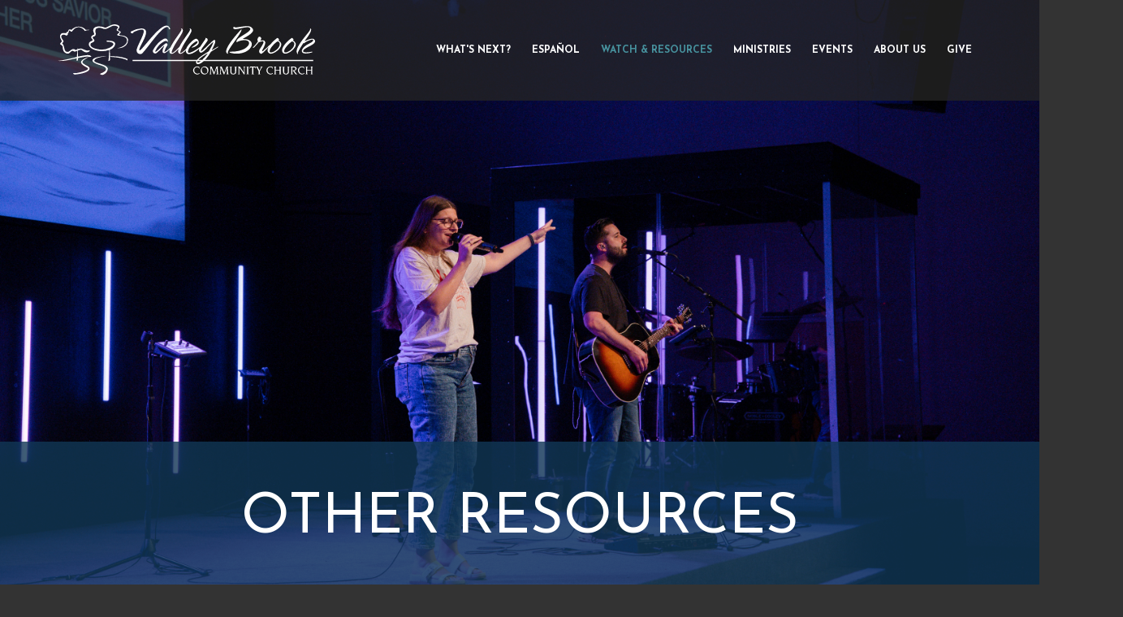

--- FILE ---
content_type: text/html;charset=UTF-8
request_url: https://www.valleybrook.cc/bible-study-resources/
body_size: 9274
content:
<!DOCTYPE html>
<html>


  <head>
    <base href="https://www.valleybrook.cc/">
    
      <meta charset="utf-8">
      <meta http-equiv="X-UA-Compatible" content="IE=edge">
      <meta name="viewport" content="width=device-width, initial-scale=1.0">
      <meta name="description" content="Valley Brook Community Church is a church whose purpose is to help people of all ages know and grow with God through faith in Jesus Christ.">
      <meta name="robots" content="index">
      <title>Other Resources | Valley Brook Community Church</title>

      <link rel="apple-touch-icon-precomposed" sizes="144x144" href="https://www.valleybrook.cc/layouts/apple-touch-icon-144x144.png">
      <link rel="apple-touch-icon-precomposed" sizes="152x152" href="https://www.valleybrook.cc/layouts/apple-touch-icon-152x152.png">
      <link rel="icon" type="image/png" href="https://www.valleybrook.cc/layouts/favicon-32x32.png" sizes="32x32">
      <link rel="icon" type="image/png" href="https://www.valleybrook.cc/layouts/favicon-16x16.png" sizes="16x16">
      <meta name="application-name" content="Valley Brook Community Church">
      <meta name="msapplication-TileColor" content="#FFFFFF">
      <meta name="msapplication-TileImage" content="https://www.valleybrook.cc/layouts/mstile-144x144.png">
      <link rel="shortcut icon" href="https://www.valleybrook.cc/favicon.ico">
      <link rel="icon" sizes="16x16 32x32" href="/favicon.ico">

      
	<link rel="canonical" href="https://www.valleybrook.cc/bible-study-resources/" />

	<meta property="og:title" content="Other Resources | Valley Brook Community Church" />

	<meta property="og:description" content="Valley Brook Community Church is a church whose purpose is to help people of all ages know and grow with God through faith in Jesus Christ." />

	<meta property="og:url" content="https://www.valleybrook.cc/bible-study-resources/" />

	<meta property="og:type" content="website" />

<meta property="fb:app_id" content="601379206574585" />


<STYLE type="text/css">

/* site default links */
A { text-decoration: underline; color: #000066; }
A:hover { text-decoration: underline; } 
A:visited { text-decoration: underline; color: #000066; }
A:visited:hover { text-decoration: underline; }
A:active { text-decoration: underline; color: #000066; }
A:active:hover { text-decoration: underline; }

/* a custom link tag (to be removed later) */
A.custom { text-decoration: underline; }
A.custom:hover { text-decoration: underline; }
A.custom:visited { }
A.custom:visited:hover { text-decoration: underline; }
A.custom:active { }
A.custom:active:hover { text-decoration: underline; }


BODY { COLOR: #000000; BACKGROUND: #ffffff; FONT-FAMILY: "Arial"; FONT-SIZE: 8pt; FONT-WEIGHT: normal; }
.formText { COLOR: black; FONT-FAMILY: "Trebuchet MS"; FONT-SIZE: 10pt; FONT-WEIGHT: normal; TEXT-DECORATION: none; font-style: normal }

a.perpetua_btn {
	background: #000066;
	padding: 12px 17px;
	color: white;
	display: inline-block;
	text-decoration: none;
	transition: all .7s;
	opacity: 1;
}
a.perpetua_btn:hover {
	opacity: .8;
	}
A { text-decoration: underline; color: #000066; }
.cb-body img {
	border-width: 0;
	border-style: solid;
}

	.cb-body img[border="1"] {
		border-width: 1px;
	}
	.cb-body img[border="2"] {
		border-width: 2px;
	}
	.cb-body img[border="3"] {
		border-width: 3px;
	}
	.cb-body img[border="4"] {
		border-width: 4px;
	}
	.cb-body img[border="5"] {
		border-width: 5px;
	}
	.cb-body img[border="6"] {
		border-width: 6px;
	}
	.cb-body img[border="7"] {
		border-width: 7px;
	}
	.cb-body img[border="8"] {
		border-width: 8px;
	}
	.cb-body img[border="9"] {
		border-width: 9px;
	}
	.cb-body img[border="10"] {
		border-width: 10px;
	}
</STYLE>





<script>
  var _paq = window._paq = window._paq || [];
  _paq.push(["setExcludedQueryParams", ["async","nossl"]]);
  _paq.push(['trackPageView']);
  _paq.push(['enableLinkTracking']);
  (function() {
    var u="//www.valleybrook.cc/matomo/";
    _paq.push(['setTrackerUrl', u+'matomo.php']);
    _paq.push(['setSiteId', '829']);
    var d=document, g=d.createElement('script'), s=d.getElementsByTagName('script')[0];
    g.async=true; g.src=u+'matomo.js'; s.parentNode.insertBefore(g,s);
  })();
</script>




    
    <script src="/includes/prototype_1.7/prototype.js"></script>
    <script src="/includes/scriptaculous_1.9/scriptaculous.js"></script>

    
    <link href="//fonts.googleapis.com/css?family=Josefin+Sans:300,400,700|Open+Sans:400,400i,600,700,700i" rel="stylesheet">
    <link href="/css/_a12678/_globals.2019230234101.css" rel="stylesheet">
    <link href="/css/_a12678/_subpage.2017230234331.css" rel="stylesheet">
    <link href="/css/_a12678/_subpagemodule.2017232340331.css" rel="stylesheet">
    <link href="/fonts/ValleyBrook/style.css" rel="stylesheet">
    
    <style>
      div.cb-header {}
      h3.cb-header {}
      div.cb-body {}
      div.cb-body p {}
    </style>
    
    <script> 

		(function(i,s,o,g,r,a,m){i['GoogleAnalyticsObject']=r;i[r]=i[r]||function(){ 
		
		(i[r].q=i[r].q||[]).push(arguments)},i[r].l=1*new Date();a=s.createElement(o), 
		
		m=s.getElementsByTagName(o)[0];a.async=1;a.src=g;m.parentNode.insertBefore(a,m) 
		
		})(window,document,'script','https://www.google-analytics.com/analytics.js','ga');
		
		ga('create', 'UA-101294839-1', 'auto'); 
		
		ga('send', 'pageview');
	
	</script> 
	<!-- Facebook Pixel Code -->

	<script>
	
	!function(f,b,e,v,n,t,s)
	
	{if(f.fbq)return;n=f.fbq=function(){n.callMethod?
	
	n.callMethod.apply(n,arguments):n.queue.push(arguments)};
	
	if(!f._fbq)f._fbq=n;n.push=n;n.loaded=!0;n.version='2.0';
	
	n.queue=[];t=b.createElement(e);t.async=!0;
	
	t.src=v;s=b.getElementsByTagName(e)[0];
	
	s.parentNode.insertBefore(t,s)}(window,document,'script',
	
	'https://connect.facebook.net/en_US/fbevents.js');
	
	 fbq('init', '115241675834218'); 
	
	fbq('track', 'PageView');
	
	</script>
	
	<noscript>
	
	 <img height="1" width="1" 
	
	src="https://www.facebook.com/tr?id=115241675834218&ev=PageView
	
	&noscript=1"/>
	
	</noscript>
	
	<!-- End Facebook Pixel Code -->
  </head>

  <body>
    
    
			<script type="text/javascript">
				if ((typeof Prototype == "undefined") || (typeof Element == "undefined") || (typeof Element.Methods == "undefined")) {
					document.write('<script type="text/javascript" src="/includes/prototype_1.7/prototype.1.7.3.min.js"><\/script>');
				}
			</script>
		
			<script type="text/javascript">
				if (typeof MediaPlayer == "undefined") {
					(function() {
						var mp = document.createElement('script'); mp.type = 'text/javascript'; mp.async = true;
						mp.src = '//media.perpetuatech.com/includes/js/media_player.20151026.js';
						var s = document.getElementsByTagName('script')[0]; s.parentNode.insertBefore(mp, s);
					})();
				}
			</script>
		

	<style type="text/css">
		.cb-tools { display: none; }
	</style>

      <div id="mainContainer" class="main-container">
        <div class="site-header wide">
          


<div id="primary" class="primary wide">
	<div class="container">
		<div id="logo">
			<a href="/">
				<img src="/images/layouts/_a12678/valley-brook-logo.svg">
			</a>
		</div>
		<button id="menu" type="button">
			<span class="menu-bars">
				<span class="menu-bar"></span>
			</span>
		</button>
		<nav id="navigation" class="navigation">
		  
		  <ul>
		       
		    
		        <li><a href="/whats-next" class="first">What's Next? <div class="subnavOpen"><span class='ico-arrow-down'></span></div></a>
		       
		          <div class="subnavMask">
		            <ul class="subNav">
		            
		                <li><a href="/complete-a-connection-card">Complete a Connection Card</a></li>
		              
		                <li><a href="/growth-track">Growth Track</a></li>
		              
		                <li><a href="/im-new1">I'm new</a></li>
		              
		                <li><a href="/volunteer">Volunteer</a></li>
		              
		                <li><a href="/baptism">Baptism</a></li>
		              
		                <li><a href="/share-your-story">Your Story</a></li>
		              
		            </ul>
		          </div>
		        </li>
		        
		        <li><a href="/espanol" >Español <div class="subnavOpen"><span class='ico-arrow-down'></span></div></a>
		       
		          <div class="subnavMask">
		            <ul class="subNav">
		            
		                <li><a href="/lo-que-sigue">lo que sigue</a></li>
		              
		                <li><a href="/dar">dar</a></li>
		              
		                <li><a href="/eventos">eventos</a></li>
		              
		            </ul>
		          </div>
		        </li>
		        
		        <li><a href="/watch" class="active ">Watch & Resources <div class="subnavOpen"><span class='ico-arrow-down'></span></div></a>
		       
		          <div class="subnavMask">
		            <ul class="subNav">
		            
		                <li><a href="/watch-livestream">Watch Livestream</a></li>
		              
		                <li><a href="/view-on-demand">Past Sermons</a></li>
		              
		                <li><a href="/sermon-podcast">Podcast</a></li>
		              
		                <li><a href="/valley-brook-news--reminders-email">News & Reminders Weekly Email</a></li>
		              
		                <li class="active"><a href="/bible-study-resources">Other Resources</a></li>
		              
		            </ul>
		          </div>
		        </li>
		        
		        <li><a href="/ministries" >Ministries <div class="subnavOpen"><span class='ico-arrow-down'></span></div></a>
		       
		          <div class="subnavMask">
		            <ul class="subNav">
		            
		                <li><a href="/life-groups-discipleship">Life Groups</a></li>
		              
		                <li><a href="/men">Men</a></li>
		              
		                <li><a href="/women">Women</a></li>
		              
		                <li><a href="/children">Children</a></li>
		              
		                <li><a href="/students">Students</a></li>
		              
		                <li><a href="/worship">Worship</a></li>
		              
		                <li><a href="/missions">Missions</a></li>
		              
		                <li><a href="/need-help">Need Help?</a></li>
		              
		                <li><a href="/prayer">Prayer</a></li>
		              
		            </ul>
		          </div>
		        </li>
		        
		        <li><a href="/events" >events </a>
		      
		        <li><a href="/about" >About Us <div class="subnavOpen"><span class='ico-arrow-down'></span></div></a>
		       
		          <div class="subnavMask">
		            <ul class="subNav">
		            
		                <li><a href="/contact-us">Contact Us</a></li>
		              
		                <li><a href="/our-beliefs">Our Beliefs</a></li>
		              
		                <li><a href="/our-history">Our Story</a></li>
		              
		                <li><a href="/our-staff">Our Staff</a></li>
		              
		                <li><a href="/our-leadership">Our Leadership</a></li>
		              
		                <li><a href="/im-new">Frequently Asked Questions</a></li>
		              
		                <li><a href="/25th-anniversary">25th Anniversary</a></li>
		              
		            </ul>
		          </div>
		        </li>
		        
		        <li><a href="/giving" class="last">Give <div class="subnavOpen"><span class='ico-arrow-down'></span></div></a>
		       
		          <div class="subnavMask">
		            <ul class="subNav">
		            
		                <li><a href="/the-dollar-difference">The Dollar Difference</a></li>
		              
		            </ul>
		          </div>
		        </li>
		        
		  </ul>
		</nav>
	</div>
</div>
          <div class="hero wide" style="background-image:url(/images/pageimages/Media_Website-1.jpg)"></div>
          <div id="pageTitle" class="wide">
            <div class="container">
              <div class="title-wrapper">
                <h1>
                Other Resources          
              </h1>
              <h2></h2>
              </div>
            </div>
          </div>
        </div>
        <div id="content" class="wide">
          <div class="container">
            
<style type="text/css">



	/* row for full width boxes */
	.cb-row {
		position: relative;
		top: 0;
		left: 0;
		width: 100%;
		padding: 0 0 5px;
		/* margin: 5px 0; */
		clear: both;
	}

	/* column 1 */
	#layout-column1 {
		float: left;
		top: 0;
		left: 0;
		width: 35%;
		width: 540px%;
		margin: 0;
		padding: 0;
		/*background-color: #f00;*/
		overflow: hidden;
	}

	/* column 2 */
	#layout-column2 {
		float: right;
		width: 64.9%;
		width: 540px%;
		margin: 0;
		padding: 0;
		/*background-color: #0f0;*/
		overflow: hidden;
	}

	/* column 3 */
	#layout-column3 {
		float: right;
		width: 0%;
		width: 540px%;
		z-index: 300;
		margin: 0;
		padding: 0;
		/*background-color: #00f;*/
		overflow: hidden;
	}

	.emptyPlaceMarker {
		border: #999 dashed 2px;
	}

	/*.cb-header { cursor: move; }*/

	.cb-column-resize { 
		position: absolute;
		width: 5px;
		height: 200px;
		cursor: move; 
		cursor: col-resize; 
		border: #f00 solid 0px;
		background-color: #ff0;
		z-index: 1000;
	}

	.cb-content {
		position: relative;
		display: block;
		clear: both;
	}

	.cb-content1 {
		margin: 0 12px 5px 0;
	}
	.cb-content2 {
		
			margin: 0 0 5px 12px;
		
	}
	.cb-content3 {
		margin: 0 0 5px 12px;
	}


	
	.scheduled-inactive {
		opacity: 0.5;
		filter:alpha(opacity=50);
	}

		.scheduled-past {
			border: #f00 dashed 3px;
		}

		.scheduled-future {
			border: #090 dashed 3px;
		}
		
			.scheduled-description {
				text-align: right;
			}


	.clearfix:after {
	    content: "."; 
	    display: block; 
	    height: 0; 
	    clear: both; 
	    visibility: hidden;
	}
	
	.clearfix {display: inline-block;}
	
	#page-password-logout {
		position: relative;
		text-align: right;
	}
	
	
	[style*="--aspect-ratio"] > :first-child {
		width: 100%;
	}
	@supports (--custom:property) {
		[style*="--aspect-ratio"] {
			position: relative;
			max-width: var(--max-width, 100%);
		}
			.centered[style*="--aspect-ratio"] {
				margin: 0 auto;
			}
		[style*="--aspect-ratio"]::before {
			content: "";
			display: block;
			padding-bottom: calc(100% / (var(--aspect-ratio)));
		}  
		[style*="--aspect-ratio"] > :first-child {
			position: absolute;
			top: 0;
			left: 0;
			height: 100%;
		}  
	}
	[style*="--aspect-ratio"] > img,
	[style*="--aspect-ratio"] > img:first-child {
		height: auto;
	} 
	
	
	.responsive-container {
		position: relative;
		overflow: hidden;
		max-width: var(--max-width, 100%);
	}

		.responsive-container.centered {
			margin: 0 auto;
		}

		.responsive-container::before {
			content: "";
			display: block;
			padding-top: 56.25%; 
		}
	
		.responsive-container > :first-child {
			position: absolute;
			top: 0;
			left: 0;
			width: 100%;
			height: 100%;
		}



</style>

		
		<div id="layout-row1" class="cb-row sort_container" style="display: none;">
			
		</div>
	
		<div id="layout-row2-wrapper" class="layout-row-wrapper">
			<div id="layout-row2" class="clearfix cb-row">

				
				<div id="layout-column1" class="cb-column sort_container">
					
			
				
				<div id="content_box_14995" class="cb-content cb-content1" data-type="sub_pages_css">

					
					

<div class="subpage_module_container">
	<div class="subpage_module_header"></div>
	<div class="subpage_module_spacer">
		<h2>subpages</h2>
		<ul class="subpage_module">

			
			
					
					<li class="parent"><a href="/watch" class="parent">Watch & Resources</a></li>
				
						<li class="first"><a href="/watch-livestream" class="first">Watch Livestream</a>
					
					</li>
					
						<li><a href="/view-on-demand">Past Sermons</a>
					
					</li>
					
						<li><a href="/sermon-podcast">Podcast</a>
					
					</li>
					
						<li><a href="/valley-brook-news--reminders-email">News & Reminders Weekly Email</a>
					
					</li>
					
						<li class="last"><a href="/bible-study-resources" class="active last">Other Resources</a>
					
					</li>
					
		</ul>

	

	</div>
	<div class="subpage_module_footer"></div>
</div>

						<div id="content_box_14995-footer-wrapper" class="Element14995footer cb-wrapper">
							<div id="content_box_14995-footer" class="Element14995footer cb-footer"></div>
						</div>
					
					


				</div> 
				

			
				</div>
		
				
				<div id="layout-column2" class="cb-column sort_container">
					
			
				
				<div id="content_box_15592" class="cb-content cb-content2 content-box">

					
					
							
							<div id="content_box_15592-header-wrapper" class="Element15592header cb-wrapper">
								<div id="content_box_15592-header" class="Element15592header cb-header">
									<h3 class="Element15592header cb-header">
										Current Sermon Series 
									</h3>
								</div>
							</div>
						
							<div id="content_box_15592-body-wrapper" class="Element15592text cb-wrapper">
								<div id="content_box_15592-body" class="Element15592text cb-body">
		
									<p><img src="/images/uploads/Great%20is%20Thy%20Faithfulness%20Sermon%20Series.jpg" width="411" height="231"></p>
<p><strong><a href="/worship/">Sundays</a>&nbsp;@ 10:00 AM</strong></p>
<div style="clear: both;">Sundays this September we will be taking time to reflect on the fullness of God's faithfulness, hear testimonies&nbsp; and what it means when we say it is our vision to Love God, Love People and Change the World.</div>
<div style="clear: both;">&nbsp;</div>
		
									
									<div style="clear: both;"></div>
	
								</div>
							</div>
						
						<div id="content_box_15592-footer-wrapper" class="Element15592footer cb-wrapper">
							<div id="content_box_15592-footer" class="Element15592footer cb-footer"></div>
						</div>
					
					


				</div> 
				

			
			
				
				<div id="content_box_15781" class="cb-content cb-content2 content-box">

					
					
							
							<div id="content_box_15781-header-wrapper" class="Element15781header cb-wrapper">
								<div id="content_box_15781-header" class="Element15781header cb-header">
									<h3 class="Element15781header cb-header">
										All Church Study 2025 
									</h3>
								</div>
							</div>
						
							<div id="content_box_15781-body-wrapper" class="Element15781text cb-wrapper">
								<div id="content_box_15781-body" class="Element15781text cb-body">
		
									<p>This October we will be walking through a series on community on both Sundays and in our Life Groups!</p>
<p><strong><img style="float: left; margin: 0px 10px 0px 10px;" src="/images/uploads/005849708.jpeg" width="137" height="185"></strong><strong>TOGETHER | Community That Marked the Acts 2 Church</strong></p>
<p>The first generation of believers embraced the idea of “church” in a way that impacted every aspect of their lives and empowered the gospel to spread far and wide. This study invites us to challenge our distinctions between “Sunday Church” and the rest of our lives, to go all in with our faith and commitment to church community, and to live the truly dynamic, impactful life God has always intended for Christians to live.<br><br>As we study the foundations and rhythms of the early church, we can more intentionally emulate their way of life to make a greater impact in our world today while also experiencing the fullness of God in our own lives. Discover how being deeply connected in the community of believers can transform our lives, our cities, and the world.</p>
<p>Physical copies of this book will be available for purchase in the cafe beginning Sunday, September 7 for $12.&nbsp;<br><a href="https://www.lifeway.com/en/product/ebook-together-bible-study-book-with-video-access-P005851134" target="_blank" rel="noopener">You can also purchase an ebook here.</a></p>
<div style="clear: both;">&nbsp;</div>
		
									
									<div style="clear: both;"></div>
	
								</div>
							</div>
						
						<div id="content_box_15781-footer-wrapper" class="Element15781footer cb-wrapper">
							<div id="content_box_15781-footer" class="Element15781footer cb-footer"></div>
						</div>
					
					


				</div> 
				

			
			
				
				<div id="content_box_14994" class="cb-content cb-content2 content-box">

					
					
							
							<div id="content_box_14994-header-wrapper" class="Element14994header cb-wrapper">
								<div id="content_box_14994-header" class="Element14994header cb-header">
									<h3 class="Element14994header cb-header">
										Bible Study Resources 
									</h3>
								</div>
							</div>
						
							<div id="content_box_14994-body-wrapper" class="Element14994text cb-wrapper">
								<div id="content_box_14994-body" class="Element14994text cb-body">
		
									<p><strong>We think the best way to grow in faith is to study the Bible with others.</strong></p>
<ul>
<li><strong><span style="text-decoration: underline;">Join a Life Group</span></strong><br><br>You can join a Valley Brook&nbsp;Life Group, a small group of adults who meet to build relationships and study the Bible.<br><br></li>
<li><span style="text-decoration: underline;"><strong>Read through the Bible in a Year</strong><br></span><br>We recommend using a Bible plan such as this one from the Navigators’ Ministry, <a href="https://www.navigators.org/mk212211-navigators-bible-reading-plan/?sf_ac=930791&amp;APCode=&amp;utm_source=google&amp;utm_medium=cpc&amp;utm_campaign=19582015647&amp;utm_content=146780291193&amp;keyword=bible%20reading%20plan%20pdf&amp;device=c&amp;gad_source=1&amp;gclid=CjwKCAiAyp-sBhBSEiwAWWzTng7vMgNafSDb6WNIyaWNI5UylnGMPZ5CvJJeKqX1VNq7Yf1qok8qvBoCIPAQAvD_BwE">click here</a>. <br><br>Spanish Reading Plan: You can request a Spanish plan from the National Association of Evangelicals here,&nbsp;<a href="https://www.nae.org/brg-spanish/">https://www.nae.org/brg-spanish/</a><br><br>If you prefer to use an electronic device, we recommend the reading plans on the Bible App, <a href="https://www.youversion.com/the-bible-app/">click here</a>. You can either read or listen to the scriptures. <br><br><a href="https://www.youversion.com/the-bible-app/"></a></li>
<li><strong><span style="text-decoration: underline;">Learn about the Bible</span> </strong><br><br>You can learn about the Bible by watching the Bible Project videos, <a href="https://bibleproject.com/">click here</a>.</li>
</ul>
<p>&nbsp;</p>
<p><strong><a href="http://www.bible.com">YouVerison Bible App</a><br><br></strong>Download the free Bible App and access Scripture, your bookmarks, notes, and reading plans from anywhere.&nbsp;<br><br></p>
<p><strong><a href="http://www.rightnowmedia.org">Right Now Media</a><br></strong><br>An online library of thousands of video Bible studies that you can access on your phone, iPad, computer, or TV.&nbsp;</p>
<p>RightNow Media provides resources for everyone—kids, youth, parents, married couples, college students, single adults, working professionals—all aimed at helping you grow.</p>
<p>Free access for anyone that attends Valley Brook!&nbsp;<strong><a href="https://www.rightnowmedia.org/Account/Invite/valleybrook">Request a user account here</a>.</strong></p>
<p>&nbsp;</p>
		
									
									<div style="clear: both;"></div>
	
								</div>
							</div>
						
						<div id="content_box_14994-footer-wrapper" class="Element14994footer cb-wrapper">
							<div id="content_box_14994-footer" class="Element14994footer cb-footer"></div>
						</div>
					
					


				</div> 
				

			
				</div>
		
				
				
			</div>
		</div>
	
		
		<div id="layout-row3" class="cb-row sort_container" style="display: none;">
			
		</div>
	
<STYLE type="text/css">
	.cb-product {
		padding: 5px;
	}

	

				
				A.Element14995header:link { color: ; font-family:; font-size: ; font-weight: ; text-decoration: underline; }
				A.Element14995header:visited { color: ; font-family:; font-size: ; font-weight: ; text-decoration: underline; }
				A.Element14995header:active { color: ; font-family:; font-size: ; font-weight: ; text-decoration: underline; }
				A.Element14995header:hover { color: ; font-family:; font-size: ; font-weight: ; text-decoration: underline; }
				.Element14995header { color: ; font-family:; font-size: ; font-weight: ; } 
				TD.Element14995header { color: ; font-family:; font-size: ; font-weight: ; background-color: ; }
				.Element14995text { --header-color: ; --header-bg: ; --header-size: ; --header-weight: ; --header-family: ; color: ; font-family: ; font-size: ; font-weight: ; } 
				TD.Element14995text { color: ; font-family: ; font-size: ; font-weight: ; } 

				

				
				.Element14995FormField { font-family: ; font-size: ; }

				
				.Element14995FormField { font-family: ; font-size: ; }
				div.Element14995header a:link { color: ; font-family:; font-size: ; font-weight: ; text-decoration: underline; }
				div.Element14995header a:visited { color: ; font-family:; font-size: ; font-weight: ; text-decoration: underline; }
				div.Element14995header a:active { color: ; font-family:; font-size: ; font-weight: ; text-decoration: underline; }
				div.Element14995header a:hover { color: ; font-family:; font-size: ; font-weight: ; text-decoration: underline; }
				div.Element14995header { 
					text-align: left; background-color: ; }
				h3.Element14995header {
					padding: 2px; margin: 0;
					color: ; font-family:; font-size: ; font-weight: ;
				}
				div.Element14995text img {
				}
				div.Element14995text {
					
					
					
					zoom: 1;
					text-align: left;
					color: ; font-family: ; font-size: ; font-weight: ;
					background-color: ; } 
				div.Element14995text p {
					 }
			

				
				A.Element15592header:link { color: #333333; font-family:'Josefin Sans', Arial, Helvetica, sans-serif; font-size: 14pt; font-weight: normal; text-decoration: underline; }
				A.Element15592header:visited { color: #333333; font-family:'Josefin Sans', Arial, Helvetica, sans-serif; font-size: 14pt; font-weight: normal; text-decoration: underline; }
				A.Element15592header:active { color: #333333; font-family:'Josefin Sans', Arial, Helvetica, sans-serif; font-size: 14pt; font-weight: normal; text-decoration: underline; }
				A.Element15592header:hover { color: #333333; font-family:'Josefin Sans', Arial, Helvetica, sans-serif; font-size: 14pt; font-weight: normal; text-decoration: underline; }
				.Element15592header { color: #333333; font-family:'Josefin Sans', Arial, Helvetica, sans-serif; font-size: 14pt; font-weight: normal; } 
				TD.Element15592header { color: #333333; font-family:'Josefin Sans', Arial, Helvetica, sans-serif; font-size: 14pt; font-weight: normal; background-color: ; }
				.Element15592text { --header-color: #333333; --header-bg: ; --header-size: 14pt; --header-weight: normal; --header-family: 'Josefin Sans', Arial, Helvetica, sans-serif; color: #444444; font-family: 'Open Sans', Verdana, Arial, Helvetica, sans-serif; font-size: 12pt; font-weight: normal; } 
				TD.Element15592text { color: #444444; font-family: 'Open Sans', Verdana, Arial, Helvetica, sans-serif; font-size: 12pt; font-weight: normal; } 

				

				
				.Element15592FormField { font-family: 'Open Sans', Verdana, Arial, Helvetica, sans-serif; font-size: 12pt; }

				
				.Element15592FormField { font-family: 'Open Sans', Verdana, Arial, Helvetica, sans-serif; font-size: 12pt; }
				div.Element15592header a:link { color: #333333; font-family:'Josefin Sans', Arial, Helvetica, sans-serif; font-size: 14pt; font-weight: normal; text-decoration: underline; }
				div.Element15592header a:visited { color: #333333; font-family:'Josefin Sans', Arial, Helvetica, sans-serif; font-size: 14pt; font-weight: normal; text-decoration: underline; }
				div.Element15592header a:active { color: #333333; font-family:'Josefin Sans', Arial, Helvetica, sans-serif; font-size: 14pt; font-weight: normal; text-decoration: underline; }
				div.Element15592header a:hover { color: #333333; font-family:'Josefin Sans', Arial, Helvetica, sans-serif; font-size: 14pt; font-weight: normal; text-decoration: underline; }
				div.Element15592header { 
					text-align: left; background-color: ; }
				h3.Element15592header {
					padding: 2px; margin: 0;
					color: #333333; font-family:'Josefin Sans', Arial, Helvetica, sans-serif; font-size: 14pt; font-weight: normal;
				}
				div.Element15592text img {
				}
				div.Element15592text {
					
					
					
					zoom: 1;
					text-align: left;
					color: #444444; font-family: 'Open Sans', Verdana, Arial, Helvetica, sans-serif; font-size: 12pt; font-weight: normal;
					background-color: ; } 
				div.Element15592text p {
					 }
			
					div#content_box_15592-header, div.Element15592header {
						
					}
					
				
					div#content_box_15592-header h3, div.Element15592header h3 {
						
					}
					
				
					div#content_box_15592-body, div.Element15592body {
						
					}
					
				
					div#content_box_15592-footer, div.Element15592footer {
						
					}
					
				

				
				A.Element15781header:link { color: #333333; font-family:'Josefin Sans', Arial, Helvetica, sans-serif; font-size: 14pt; font-weight: normal; text-decoration: underline; }
				A.Element15781header:visited { color: #333333; font-family:'Josefin Sans', Arial, Helvetica, sans-serif; font-size: 14pt; font-weight: normal; text-decoration: underline; }
				A.Element15781header:active { color: #333333; font-family:'Josefin Sans', Arial, Helvetica, sans-serif; font-size: 14pt; font-weight: normal; text-decoration: underline; }
				A.Element15781header:hover { color: #333333; font-family:'Josefin Sans', Arial, Helvetica, sans-serif; font-size: 14pt; font-weight: normal; text-decoration: underline; }
				.Element15781header { color: #333333; font-family:'Josefin Sans', Arial, Helvetica, sans-serif; font-size: 14pt; font-weight: normal; } 
				TD.Element15781header { color: #333333; font-family:'Josefin Sans', Arial, Helvetica, sans-serif; font-size: 14pt; font-weight: normal; background-color: ; }
				.Element15781text { --header-color: #333333; --header-bg: ; --header-size: 14pt; --header-weight: normal; --header-family: 'Josefin Sans', Arial, Helvetica, sans-serif; color: #444444; font-family: 'Open Sans', Verdana, Arial, Helvetica, sans-serif; font-size: 12pt; font-weight: normal; } 
				TD.Element15781text { color: #444444; font-family: 'Open Sans', Verdana, Arial, Helvetica, sans-serif; font-size: 12pt; font-weight: normal; } 

				

				
				.Element15781FormField { font-family: 'Open Sans', Verdana, Arial, Helvetica, sans-serif; font-size: 12pt; }

				
				.Element15781FormField { font-family: 'Open Sans', Verdana, Arial, Helvetica, sans-serif; font-size: 12pt; }
				div.Element15781header a:link { color: #333333; font-family:'Josefin Sans', Arial, Helvetica, sans-serif; font-size: 14pt; font-weight: normal; text-decoration: underline; }
				div.Element15781header a:visited { color: #333333; font-family:'Josefin Sans', Arial, Helvetica, sans-serif; font-size: 14pt; font-weight: normal; text-decoration: underline; }
				div.Element15781header a:active { color: #333333; font-family:'Josefin Sans', Arial, Helvetica, sans-serif; font-size: 14pt; font-weight: normal; text-decoration: underline; }
				div.Element15781header a:hover { color: #333333; font-family:'Josefin Sans', Arial, Helvetica, sans-serif; font-size: 14pt; font-weight: normal; text-decoration: underline; }
				div.Element15781header { 
					text-align: left; background-color: ; }
				h3.Element15781header {
					padding: 2px; margin: 0;
					color: #333333; font-family:'Josefin Sans', Arial, Helvetica, sans-serif; font-size: 14pt; font-weight: normal;
				}
				div.Element15781text img {
				}
				div.Element15781text {
					
					
					
					zoom: 1;
					text-align: left;
					color: #444444; font-family: 'Open Sans', Verdana, Arial, Helvetica, sans-serif; font-size: 12pt; font-weight: normal;
					background-color: ; } 
				div.Element15781text p {
					 }
			
					div#content_box_15781-header, div.Element15781header {
						
					}
					
				
					div#content_box_15781-header h3, div.Element15781header h3 {
						
					}
					
				
					div#content_box_15781-body, div.Element15781body {
						
					}
					
				
					div#content_box_15781-footer, div.Element15781footer {
						
					}
					
				

				
				A.Element14994header:link { color: #333333; font-family:'Josefin Sans', Arial, Helvetica, sans-serif; font-size: 14pt; font-weight: normal; text-decoration: underline; }
				A.Element14994header:visited { color: #333333; font-family:'Josefin Sans', Arial, Helvetica, sans-serif; font-size: 14pt; font-weight: normal; text-decoration: underline; }
				A.Element14994header:active { color: #333333; font-family:'Josefin Sans', Arial, Helvetica, sans-serif; font-size: 14pt; font-weight: normal; text-decoration: underline; }
				A.Element14994header:hover { color: #333333; font-family:'Josefin Sans', Arial, Helvetica, sans-serif; font-size: 14pt; font-weight: normal; text-decoration: underline; }
				.Element14994header { color: #333333; font-family:'Josefin Sans', Arial, Helvetica, sans-serif; font-size: 14pt; font-weight: normal; } 
				TD.Element14994header { color: #333333; font-family:'Josefin Sans', Arial, Helvetica, sans-serif; font-size: 14pt; font-weight: normal; background-color: ; }
				.Element14994text { --header-color: #333333; --header-bg: ; --header-size: 14pt; --header-weight: normal; --header-family: 'Josefin Sans', Arial, Helvetica, sans-serif; color: #444444; font-family: 'Open Sans', Verdana, Arial, Helvetica, sans-serif; font-size: 12pt; font-weight: normal; } 
				TD.Element14994text { color: #444444; font-family: 'Open Sans', Verdana, Arial, Helvetica, sans-serif; font-size: 12pt; font-weight: normal; } 

				

				
				.Element14994FormField { font-family: 'Open Sans', Verdana, Arial, Helvetica, sans-serif; font-size: 12pt; }

				
				.Element14994FormField { font-family: 'Open Sans', Verdana, Arial, Helvetica, sans-serif; font-size: 12pt; }
				div.Element14994header a:link { color: #333333; font-family:'Josefin Sans', Arial, Helvetica, sans-serif; font-size: 14pt; font-weight: normal; text-decoration: underline; }
				div.Element14994header a:visited { color: #333333; font-family:'Josefin Sans', Arial, Helvetica, sans-serif; font-size: 14pt; font-weight: normal; text-decoration: underline; }
				div.Element14994header a:active { color: #333333; font-family:'Josefin Sans', Arial, Helvetica, sans-serif; font-size: 14pt; font-weight: normal; text-decoration: underline; }
				div.Element14994header a:hover { color: #333333; font-family:'Josefin Sans', Arial, Helvetica, sans-serif; font-size: 14pt; font-weight: normal; text-decoration: underline; }
				div.Element14994header { 
					text-align: left; background-color: ; }
				h3.Element14994header {
					padding: 2px; margin: 0;
					color: #333333; font-family:'Josefin Sans', Arial, Helvetica, sans-serif; font-size: 14pt; font-weight: normal;
				}
				div.Element14994text img {
				}
				div.Element14994text {
					
					
					
					zoom: 1;
					text-align: left;
					color: #444444; font-family: 'Open Sans', Verdana, Arial, Helvetica, sans-serif; font-size: 12pt; font-weight: normal;
					background-color: ; } 
				div.Element14994text p {
					 }
			
					div#content_box_14994-header, div.Element14994header {
						
					}
					
				
					div#content_box_14994-header h3, div.Element14994header h3 {
						
					}
					
				
					div#content_box_14994-body, div.Element14994body {
						
					}
					
				
					div#content_box_14994-footer, div.Element14994footer {
						
					}
					
				
</STYLE>

          </div>
        </div>
        <div id="subpageModules" class="wide">
        </div>
        
			<footer id="bottom" class="site-footer wide">

				<div class="container footer-row">

					<div class="footer-column">
  				  <div id="search">	
							<form name="Element13801form" action="https://www.valleybrook.cc/index.cfm/PageID/1008/index.html" method="post">
							    <input name="searchQuery" type="search" value="" id="input" class="search-input" placeholder="search our site" />
							    <button type="submit" id="search_btn" class="search-btn">GO</button>
							    <input type="hidden" name="startRes" value="0">
							    <input type="hidden" name="confirm" value="0">
							    <input type="HIDDEN" name="bing_search" value="13801">
							    <input type="HIDDEN" name="domain" value="valleybrook.cc">
							</form>
						</div>
						<div class="social-links">
							<a class="social" href="https://www.facebook.com/valleybrook.cc/" target="_blank"><span class="ico-facebook-square"></span></a> 
						</div>
						
						<div class="quick-links">
  						<a class="social" href="https://www.valleybrook.cc/index.cfm/PageID/509" >Giving</a> <a class="social" href="https://vbccgct.infellowship.com/" target="_blank">MyValleyBrook</span></a>
						</div>

					</div>
					<div class="footer-column">
						<p><strong><a href="/index.cfm/pageid/92/index.html">I'm New</a></strong></p><p><a href="/index.cfm/pageid/90/index.html">What to Expect</a></p>				
					</div>
					<div class="footer-column">
						<p><strong><a href="/index.cfm/pageid/420/index.html">About</a></strong></p><p><a href="/index.cfm/pageid/97/index.html">Our Story</a></p><p><a href="/index.cfm/pageid/99/index.html">Our Beliefs</a></p><p><a href="/our-staff">Our Staff</a></p><p><a href="/our-leadership">Our Leadership</a></p><p><a href="/contact-us">Contact Us</a></p><p><a href="/im-new">FAQs</a></p>
					</div>
					<div class="footer-column">
						<p><strong><a href="/index.cfm/pageid/417/index.html">Ministries</a></strong></p><p><a href="/worship">Worship</a></p><p><a href="/prayer">Prayer</a></p><p><a href="/index.cfm/pageid/78/index.html">Children</a></p><p><a href="/index.cfm/pageid/153/index.html">Students</a></p><p><a href="/index.cfm/pageid/988/index.html">Adults & Young Adults</a></p><p><a href="/life-groups-discipleship">Life Groups</a></p><p><a href="/index.cfm/pageid/194/index.html">Missions</a></p>	
					</div>
					<div class="footer-column">
						<p><strong><a href="/calendar">Events</a></strong></p><p><a href="/calendar">Calendar&nbsp;</a></p><p>&nbsp;</p><p><strong><a href="/index.cfm/pageid/943/index.html">Prayer</a></strong></p>	
					</div>
					<div class="footer-column">
						<p><strong><a href="/watch-resources">Watch & Resources</a></strong></p><p><a href="/watch-livestream" title="Watch Livestream">Watch Livestream</a></p><p><a href="/view-on-demand">View Services On-Demand</a></p><p><a href="/podcast">Podcast</a><a href="/podcast"></a></p><p><a href="/valley-brook-news--reminders-email">News & Reminders Email</a></p><p><a href="/bible-study-resources">Other Resources</a></p>	
					</div>
				</div>
				
				<div class="footer-info wide">
					<div class="container">
						<div class="footer-copyright">
							<p><a href="https://www.artistrylabs.com/?utm_campaign=perpetua_tag&utm_source=valleybrook.cc&utm_medium=referral" target="_blank"><img src="/includes/artistryTag/artistryTag22.svg" width="137" alt="Artistry Labs" border="0"></a></p>
							<p>&copy;2026 <a href="/">Valley Brook Community Church</a>. All Rights Reserved.</p>
						</div>
					</div>
				</div>
			</footer>


      </div>
      <script>
        var modules = (function() {
			var main_container = $("mainContainer");
				var navigation = (function() {
					var el = $("navigation");
					var button = $("menu");
					var navOpen = false;
					var ulHeight = function() {return main_container.getHeight();};
					var open = function() {
						main_container.addClassName("navActive");
						el.setStyle({height: ulHeight() + "px"}); 
						el.addClassName("active"); 
						button.addClassName("active");
						navOpen = true;
					};
					var close = function() {
						el.setStyle({height: 0 + "px"}); 
						el.removeClassName("active"); 
						button.removeClassName("active");
						main_container.removeClassName("navActive");
						navOpen = false;
					};
					var events = (function() {
						button.on("click", function(event,element){
							navOpen == false ? open() : close();
						});
					}());
					return {
						open: open,
						close: close
					}
				}());

				$("navigation").on("click", "li .subnavOpen", function(event, element) {
					event.stop();
					
					var li = element.up("li");

					subnavMask = li.down(".subnavMask").getHeight();

					if (subnavMask == 0) {
						li.down(".subnavMask").setStyle({
							height: li.down("ul").getHeight() + "px"
						});
						li.down(".subnavOpen").addClassName("active");

					} else {
						li.down(".subnavMask").setStyle({
							height: 0 + "px"
						});
						li.down(".subnavOpen").removeClassName("active");
					};
				});

          var subpageBoxMove = function() {
            var spbMoved = false;

            function moveSPBDown() {
              var subPageBoxCount = 1;
              $$("ul.subpage_module").each(function(ul) {
                var placeholder = "<div data-placeholder='spb" + subPageBoxCount + "'></div>";
                ul.up(".cb-content").insert({
                  after: placeholder
                })
                var container = ul.up(".cb-content");
                $("subpageModules").insert({
                  before: container
                });
                subPageBoxCount = subPageBoxCount + 1;
              });
              spbMoved = true;
            };

            function moveSPBUp() {
              var subPageBoxCount = 1;
              $$("ul.subpage_module").each(function(ul) {
                placeholder = $$("div[data-placeholder='spb" + subPageBoxCount + "']")[0];
                var container = ul.up(".cb-content");
                placeholder.insert({
                  before: container
                });
                placeholder.remove();
                subPageBoxCount = subPageBoxCount + 1;
              });
              spbMoved = false;
            };

            function moveSPB() {
              if (windowLg == false && spbMoved == false) {
                moveSPBDown();
              } else if (windowLg == true && spbMoved == true) {
                moveSPBUp();
              }
            }

            function windowSize() {
              if (document.viewport.getWidth() <= 640) {
                windowLg = false;
              } else if (document.viewport.getWidth() > 640) {
                windowLg = true;
              };
              moveSPB()
            };
            var events = (function() {
              windowSize();
              Event.observe(window, "resize", function() {
                windowSize();
              });
            }());
          }();
        }());
      </script>
  <script defer src="https://static.cloudflareinsights.com/beacon.min.js/vcd15cbe7772f49c399c6a5babf22c1241717689176015" integrity="sha512-ZpsOmlRQV6y907TI0dKBHq9Md29nnaEIPlkf84rnaERnq6zvWvPUqr2ft8M1aS28oN72PdrCzSjY4U6VaAw1EQ==" data-cf-beacon='{"version":"2024.11.0","token":"32176d8da5224a619ad3645c9c98b64a","r":1,"server_timing":{"name":{"cfCacheStatus":true,"cfEdge":true,"cfExtPri":true,"cfL4":true,"cfOrigin":true,"cfSpeedBrain":true},"location_startswith":null}}' crossorigin="anonymous"></script>
</body>

</html>

--- FILE ---
content_type: text/css; charset=utf-8
request_url: https://www.valleybrook.cc/css/_a12678/_globals.2019230234101.css
body_size: 3354
content:
/* Default Styles
   ========================================================================== */

article,
aside,
details,
figcaption,
figure,
footer,
header,
main,
menu,
nav,
section {
    display: block
}

audio,
canvas,
progress,
video {
    display: inline-block
}

a {
    background-color: transparent;
    -webkit-text-decoration-skip: objects
}

a:active,
a:hover,
a:visited:hover,
a:active:hover {
    text-decoration: none;
    outline-width: 0
}

b,
strong {
    font-weight: inherit
}

b,
strong {
    font-weight: bolder
}

sub,
sup {
    font-size: 75%;
    line-height: 0;
    position: relative;
    vertical-align: baseline
}

sub {
    bottom: -0.25em
}

sup {
    top: -0.5em
}

a img {
  border-style: none;
}

svg:not(:root) {
  overflow: hidden;
}

hr {
    box-sizing: content-box;
    height: 0;
    overflow: visible
}

button,
input,
select,
textarea {
    font: inherit;
    margin: 0
}

optgroup {
    font-weight: bold
}

button,
input {
    overflow: visible
}

button::-moz-focus-inner,
[type="button"]::-moz-focus-inner,
[type="reset"]::-moz-focus-inner,
[type="submit"]::-moz-focus-inner {
    border-style: none;
    padding: 0
}

button:-moz-focusring,
[type="button"]:-moz-focusring,
[type="reset"]:-moz-focusring,
[type="submit"]:-moz-focusring {
    outline: 1px dotted ButtonText
}

textarea {
    overflow: auto
}

[type="checkbox"],
[type="radio"] {
    box-sizing: border-box;
    padding: 0
}

[type="search"] {
    -webkit-appearance: textfield;
    outline-offset: -2px
}

[type="search"]::-webkit-search-cancel-button,
[type="search"]::-webkit-search-decoration {
    -webkit-appearance: none
}

::-webkit-input-placeholder {
    color: inherit;
    opacity: 0.54
}

::-webkit-file-upload-button {
    -webkit-appearance: button;
    font: inherit
}

html {
  width: 100%;
  min-height: 100%;
  padding: 0;
  margin: 0;
  box-sizing: border-box;
  -ms-text-size-adjust: 100%;
    -webkit-text-size-adjust: 100%
}

  *, *:before, *:after {
    box-sizing: inherit;
  }
  
/* Page Layout & Utility
   ========================================================================== */

body {
  width: 100%;
  min-height: 100%;
  padding: 0;
  margin: 0;
  background: #333;
  -ms-font-feature-settings: 'liga' 1, 'kern';
   -o-font-feature-settings: 'liga' 1, 'kern'; /* FF old */
      font-feature-settings: 'liga' 1, 'kern';
}

.main-container {
  position: relative;
  width: 100%;
  height: 100%;
  min-height: 400px;
  padding: 0;
  margin: 0 auto;
  font-family: 'Open Sans', Helvetica, Arial, sans-serif;
  font-size: 10px;
  font-weight: 400;
  color: #3d3d3d;
}

.wide {
  position: relative;
  width: 100%;
  padding: 0;
  margin: 0 auto;
}

.container {
  position: relative;
  width: 1140px;
  max-width: 100%;
  margin: 0 auto;
  padding: 0;
}


.mobile {
  display: none !important;
}

@media (min-width: 1024px) {
	.wide, .main-container {
		min-width: 1024px;
	}
}

@media (max-width: 768px) {
	.container {
		width: 100%;
	}
}

@media (max-width: 640px) {
  .wide, .main-container {
    width: 100%;
    min-width: 0;
  }

  .container {
    width: 540px;
  }
}

@media (max-width: 576px) {
  .container {
    width: 100%;
    padding-left: 30px;
    padding-right: 30px;
  }
}

/*  Header
   ========================================================================== */

.primary {
  position: absolute;
  top 0;
  left: 0;
  padding: 0;
  display: block;
  background-color: rgba(36,36,36,.78);
  z-index: 3000;
}

.primary > .container {
  width: 100%;
  padding-right: 60px;
  padding-left: 60px;
  padding-right: calc((50vw - 500px) / 2);
  padding-left: calc((50vw - 500px) / 2);
  display: table;
  vertical-align: middle;
}

#logo {
  display: table-cell;
  width: 30%;
  padding-top: 30px;
  padding-bottom: 30px;
  transition:. 25s ease-out;
  line-height: 1;
  vertical-align: middle;
}

#logo a {
  display: block;
}

#logo img {
  max-width: 318px;
  max-height: 100px;
  height: auto;
}


@media (max-width: 640px) {
  .primary {
    padding: 0;
    display: block;
  }
  
  .primary > .container {
    display: block;
    width: 100%;
    padding: 0;
  }
  
  #logo {
    float: left;
    display: block;
    margin-left: 2%;
    padding: 10px 0;
    width: 70%;
    max-width: 280px;
  }
}
  
/*  Navigation
   ========================================================================== */

#menu {
  display: none;
  -webkit-appearance: none;
  -moz-appearance: none;
  appearance: none;
}

/*
.navigation {
  position: relative;
  width: 70%;
  display: table-cell;
  vertical-align: middle;
  z-index: 100;
  text-align: right;
}

.navigation ul {
  position: relative;
  margin: 0 auto;
  padding: 0;
  list-style: none;
  overflow: hidden;
  font-size: 0;
}

.navigation ul li {
  position: relative;
  display: inline-block;
  text-align: center;
  font-size: 16px;
  margin-left: 8px;
}

.navigation ul li a {
  position: relative;
  display: block;
  padding: 8px 14px;
  margin: 0;
  color: #fff;
  font-family: 'Josefin Sans', sans-serif;
  font-size: 16px;
  font-weight: 400;
  line-height: 1;
  text-decoration: none;
  text-align: center;
  text-transform: uppercase;
  transition:.12s cubic-bezier(.4,0,.2,1);
}


.navigation ul li a:hover,
.navigation ul li a:focus,
.navigation ul li a.active,
.navigation ul li a.active:hover {
  color: #47929e;
}
*/

.navigation {
  width: 70%;
  display: table-cell;
  vertical-align: middle;
  z-index: 100;
  text-align: right;
}

.navigation ul {
  position: relative;
  margin: 0 auto;
  padding: 0;
  list-style: none;
  overflow: visible;
  font-size: 0;
}

.navigation ul li {
  display: inline-block;
}

.navigation ul li {
  text-align: center;
  font-size: 16px;
}

.navigation ul li a {
    display: block;
    padding: 54px 13px;
    margin: 0;
    color: #fff;
    font-family: josefin sans,sans-serif;
    font-size: 12px;
    font-weight: 600;
    line-height: 1;
    text-decoration: none;
    text-align: center;
    text-transform: uppercase;
    transition: .12s cubic-bezier(.4,0,.2,1);
}

.navigation > ul > li:hover > a,
.navigation > ul > li > a.active {
  color: #47929e;
}

#navigation > ul > li .subNav {
  position: absolute;
  opacity: 0;
  width: 200px;
  min-width: 230px;
  padding: 8px 0;
  visibility: hidden;
  background: #fff;
  background: rgba(255,255,255,.95);
  box-shadow: 0 1px 3px 0 rgba(0,0,0,.2),0 1px 1px 0 rgba(0,0,0,.14),0 2px 1px -1px rgba(0,0,0,.12);
  transition: opacity .15s cubic-bezier(0,0,.2,1),
              -webkit-transform .15s cubic-bezier(0,0,.2,1);
  transition: transform .15s cubic-bezier(0,0,.2,1),
              opacity .15s cubic-bezier(0,0,.2,1);
  transition: transform .15s cubic-bezier(0,0,.2,1),
              opacity .15s cubic-bezier(0,0,.2,1),
              -webkit-transform .15s cubic-bezier(0,0,.2,1);
  -webkit-transform: translateY(-12px);
      -ms-transform: translateY(-12px);
          transform: translateY(-12px);
  overflow: hidden;
}

#navigation > ul > li:hover .subNav { 
  opacity: 1;
  visibility: visible;
  -webkit-transform: translateY(0);
  -ms-transform: translateY(0);
    transform: translateY(0);
}

#navigation > ul > li .subNav li {
  display: block;
  font-size: 15px;
  font-weight: 500;
  text-align: left;
}

#navigation > ul > li .subNav li a {
  display: block;
  padding: 14px 28px;
  margin: 0;
  color: #262626;
  line-height: normal;
  text-decoration: none;
  transition: .15s cubic-bezier(0,0,.2,1);
}

            
#navigation > ul > li .subNav li a:hover {
  color: #47929e;
}   

.subnavOpen {
  display: none;
}

@media (max-width: 768px) {
  /*
   * Menu Button
   */

  #menu {
    position: relative;
    float: right;
    z-index: 201;
    font: inherit;
      display: block;
      overflow: visible;
      margin: 0;
      padding: 29px 20px;
      cursor: pointer;
      transition-timing-function: linear;
      transition-duration: .15s;
      transition-property: opacity,-webkit-filter;
      transition-property: opacity,filter;
      transition-property: opacity,filter,-webkit-filter;
      text-transform: none;
      color: inherit;
      border: 0;
      background-color: transparent;
      -webkit-appearance: none;
      -moz-appearance: none;
      appearance: none;
  }
  #menu:focus,
  #menu:active {
    outline: 0;
  }

  .menu-bars {
    position: relative;
      display: block;
      width: 30px;
      height: 20px;
  }

  .menu-bar {
    display: block;
    top: 50%;
    margin-top: -1px;
  }
  .menu-bar,
  .menu-bar::before,
  .menu-bar::after {
      width: 30px;
      height: 2px;
      background-color: #fff;
      border-radius: 4px;
      position: absolute;
      transition-property: transform;
      transition-duration: 0.15s;
      transition-timing-function: ease;
  }
  .menu-bar::before,
  .menu-bar::after {
    content: "";
    display: block;
  }
  .menu-bar::before {
    top: -8px;
  }
  .menu-bar::after {
    bottom: -8px;
  }

  /*
   * Menu Animation
   */
   
  #menu.active {
    background-color: #113755;
  }
  
  .active .menu-bar,
  .active .menu-bar::before,
  .active .menu-bar::after {
      background-color: #fff;
  }
  
  .menu-bar {
    transition-duration: 0.1s;
    transition-timing-function: cubic-bezier(0.55, 0.055, 0.675, 0.19);
  }
  
  .menu-bar::before {
    transition: top 0.1s 0.14s ease, opacity 0.1s ease;
  }
  
  .menu-bar::after {
    transition: bottom 0.1s 0.14s ease, transform 0.1s cubic-bezier(0.55, 0.055, 0.675, 0.19);
  }

  .active .menu-bar {
    transform: rotate(45deg);
    transition-delay: 0.14s;
    transition-timing-function: cubic-bezier(0.215, 0.61, 0.355, 1);
  }
  
  .active .menu-bar::before {
    top: 0;
    opacity: 0;
    transition: top 0.1s ease, opacity 0.1s 0.14s ease;
  }
  
  .active .menu-bar::after {
    bottom: 0;
    transform: rotate(-90deg);
    transition: bottom 0.1s ease, transform 0.1s 0.14s cubic-bezier(0.215, 0.61, 0.355, 1);
  }

/*
  .navigation {
    position: relative;
    display: block;
    margin: 0;
    width: 100%;
    max-width: 100%;
    max-height: 100%;
    height: 0px;
    float: none;
    background-color: #113755;
    transition: 0.4s ease-out;
    overflow: hidden;
  }

  .navigation ul {
    height: auto;
    width: 100%;
  }
  
  .navigation ul .left,
  .navigation ul .right {
    float: none;
    width: 100%;
    display: block; 
  }

  .navigation ul li {
    width: 100%;
    display: block;
    float: none;
    margin: 0;
  }

  .navigation ul li a {
    width: 100%;
    display: block;
    float: none;
    margin: 0;
    padding: 12px 3%;
    color: #fff;
    font-size: 18px;
    line-height: 24px;
    text-align: center;
  }
  
  .navigation ul li a:hover,
  .navigation ul li a:focus,
  .navigation ul li a.active,
  .navigation ul li a.active:hover {
    color: #fff;
  }
}
*/

 .main-container{
    transition: -webkit-transform .2s cubic-bezier(.4,0,.2,1);
    transition: transform .2s cubic-bezier(.4,0,.2,1);
    transition: transform .2s cubic-bezier(.4,0,.2,1),
                -webkit-transform .2s cubic-bezier(.4,0,.2,1);
  }
  
  .main-container.navActive{
    -webkit-transform: translate3d(-250px,0,0);
        -ms-transform: translate3d(-250px,0,0);
            transform: translate3d(-250px,0,0);
    position: fixed;
  }
  
  .navigation {
    position: fixed;
    top: 0;
    right: -250px;
    visibility: hidden;
    display: block;
    margin: 0;
    width: 250px;
    max-width: 100%;
    height: 100%;
    max-height: 100%;
    float: none;
    transition: visibility 0s linear .15s;
    overflow: hidden;
    background: #f5f5f5;
    z-index: -1;
  }
  
  .navigation.active {
    visibility:visible;
    transition:visibility 0s linear 0s;
    overflow: scroll;
  }

  .navigation ul {
    position:relative;
    height:auto;
    width:100%;
    
  }
    
  .navigation > ul > li {
    border-bottom: 1px solid rgba(255, 255, 255, 0.5);
  }
  
  .navigation > ul > li:first-child {
    border-top: 1px solid rgba(255, 255, 255, 0.5);
  }

  .navigation ul li,.navigation ul li a {
    width: 100%;
    display: block;
    float: none;
    margin: 0;
  }

  .navigation > ul > li > a {
    position: relative;
    width: 100%;
    display: block;
    color: #262626;
    float: none;
    box-sizing: border-box;
    margin: 0;
    padding: 12px 20px;
    font-size: 16px;
    line-height: 24px;
    text-align: left;
  }
    
  .navigation ul li a:hover {
    border: none;
  }
      
      
  .subnavOpen {
    position: absolute;
    top: 0;
    right: 0;
    width: 60px;
    font-size: 24px;
    text-align: center;
  }
      
  .subnavOpen,
  .subnavOpen span {
    display: block;
    height: 100%;
    line-height: 48px;
  }

  .subnavOpen span {
      width: 100%;
      transition: .2s ease-out;
  }
  
  .subnavOpen.active {
    
  }
  
  .subnavOpen.active span {
    -webkit-transform: rotateX(180deg);
            transform: rotateX(180deg);
  }
      
  .subnavMask {
    position: relative;
    height: 0;
    overflow: hidden;
    transition: .3s ease-in-out;
  }
  

  #navigation > ul > li .subNav {
    position: relative;
    width: 100%;
    opacity: 1;
    -webkit-transform: none;
        -ms-transform: none;
            transform: none;
    visibility: visible;
    box-shadow: none;
    background: #fff;
  }

}


/*  General Content Styles
   ========================================================================== */

.hero {
  position: relative;
  width: 100%;
  background-size: cover;
  background-position: center center;
  background-repeat: no-repeat;
  overflow: hidden;
}

#content .cb-body img {
  max-width: 100%;
  min-width: 24px;
  height: auto;
}

.text-center {
  text-align: center !important;
}

.text-right {
  text-align: right !important;
}

.text-justify {
  text-align: justify !important;
}

/*  Buttons
   ========================================================================== */
a.button {
	position: relative;
	display: inline-block;
	padding: 12px 14px;
	background-color: #47929e;
	color: #fff;
	font-size: 12px;
	font-weight: 600;
  line-height: 1;
	text-transform: uppercase;
	text-decoration: none;
	transition: .2s cubic-bezier(0.4, 0.0, 0.2, 1);
	vertical-align: middle;
	cursor: pointer;
	user-select: none;
}

	a.button:hover,
	a.button:focus {
		background-color: #3c7a84;
		color: #fff;
	}

/*  Footer
   ========================================================================== */

.site-footer {
  background: #2e2e2e;
  color: #fff;
  overflow: hidden;
  padding: 0;
}

.footer-row {
  margin: 5em auto;
  display: -ms-flexbox;
  display: -webkit-flex;
  display: flex;
  -ms-flex-flow: row nowrap;
  -webkit-flex-flow: row nowrap;
          flex-flow: row;
  -ms-flex-pack: justify;
    -webkit-justify-content: space-between;
            justify-content: space-between;
}

.footer-column {
  font-size: 1.4em;
  line-height: 1.6;
}

.footer-column p {
  margin: .2em 0;
}

.footer-column a:not(.button) {
  color: #fff;
}

.footer-column strong {
  font-size: 1.14em;
}

.footer-column strong,
.footer-column strong a {
  font-family: 'Josefin Sans', sans-serif;
  color: #44909c !important;
  font-weight: 400;
  text-transform: uppercase;
}

.footer-column a {
  text-decoration: none;
}

.footer-column a:hover {
  color: #44909c;
}


.footer-column a.button {
  font-size: 14px;
  margin: 1em 0;
}

#search {
  position: relative;
  width: 260px;
  margin-bottom: 1em;
}

.search-input {
  position: relative;
  width: 100%;
  padding: 8px 48px 8px 8px;
  font-size: 16px;
  line-height: 16px;
  background: #f4f4f4;
  color: #333;
  outline: 0;
  box-sizing: border-box;
}

.search-btn,
.search-input {
  margin: 0;
  border: 0;
  border-radius: 0;
  -webkit-appearance: none;
}

.search-btn {
  position: absolute;
  top: 0;
  right: 0;
  bottom: 0;
  width: 40px;
  background-color: #47929e;
  color: #fff;
  font-size: 13px;
}

.social-links {
  text-align: left;
  display: inline-block;
  vertical-align: middle;
}

.social-links a.social {
  display: inline-block;
  margin-right: 20px;
  font-size: 30px;
  color: #fff;
  vertical-align: middle;
  transition: .2s ease-out;
  text-decoration: none;
}

.social-links a:focus,
.social-links a:hover {
  color: #fff;
  opacity: .8;
  text-decoration: none;
}

.quick-links {
  display: inline-block;
  text-align: right;
  vertical-align: middle;
}

.quick-links a {
  position: relative;
  font-family: 'Josefin Sans', sans-serif;
  text-transform: uppercase;
  text-decoration: none;
  padding-left: 15px;
  padding-right: 15px;
}

.quick-links a:first-child:after {
  content: "|";
  position: absolute;
  right: 0;
  color: #47929e;
}

.quick-links a:hover {
  color: #47929e;
}

.footer-info {
  background: #212224;
  padding: 2em 0;
}

.footer-copyright {
  text-align: right;
}

.footer-copyright p {
  display: inline-block;
  margin: 10px 0 0 50px;
  font-size: 12px;
  color: #929292;
  vertical-align: middle;
}

.footer-copyright a,.footer-copyright a:visited{
  color: #929292;
  text-decoration: underline;
} 

@media (max-width: 640px) {
  .footer-row {
    -ms-flex-flow: column;
        -webkit-flex-flow: column;
            flex-flow: column;
    text-align: center;
  }

  .footer-column {
    margin: 1em 0;
    font-size: 1.4em;
    line-height: 2;
  }

  #search {
    width: 100%;
  }


  .footer-copyright {
    text-align: center;
  }

  .footer-copyright p {
    display: block;
    margin: 20px auto;
  }
}

--- FILE ---
content_type: text/css; charset=utf-8
request_url: https://www.valleybrook.cc/css/_a12678/_subpage.2017230234331.css
body_size: 338
content:
.site-header {
  height: 73.4em;
}

.hero {
  position: fixed;
  top: 0;
  left: 0;
  right: 0;
  height: 73.4em;
  width: 100%;
}

.perpetua .hero {
  top: 63px;
}

.preview .perpetua .hero {
  top: 0;
}

#pageTitle {
  position: absolute;
  bottom: 0;
  padding: 6em 0;
  text-align: center;
  background: #113654;
  background: rgba(17, 55, 85, 0.8);
}

#pageTitle h1,
#pageTitle h2 {
  font-family: 'Josefin Sans', sans-serif;
  text-transform: uppercase;
  margin: 0 auto;
  color: #fff;
}

#pageTitle h1 {
  font-size: 7em;
  line-height: 1em;
  font-weight: 400;
}

#pageTitle h2 {
  font-size: 3.2em;
  font-weight: 400;
}

#content {
  background: #fff;
}

#content > .container {
  min-height: 400px;
  padding-top: 6em;
  padding-bottom: 6em;
}

#content h3.cb-header {
  font-family: 'Josefin Sans', sans-serif;
  font-size: 40px;
  font-weight: 300;
  letter-spacing: .035em;
  text-transform: uppercase;
}

#content .cb-body {
  line-height: 1.5;
}

#content iframe {
  max-width: 100%;
}

#content .cb-body table,
#content .cb-body table tbody,
#content .cb-body table tr,
#content .cb-body table td {
  font-family: inherit;
  font-size: inherit;
  font-weight: inherit;
  color: inherit;
}

#content .cb-body p a:not(.button):not(.contains-image),
#content .cb-body h2 a,
#content .cb-body h3 a {
  transition: .2s ease-out;
}
		
#content .cb-body .p_form,
#content .cb-body .p_form .fld_left,
#content .cb-body .p_form .fld_right,
#content .cb-body .p_form .fld input, 
#content .cb-body .p_form .fld textarea, 
#content .cb-body .p_form .fld select {
  font-family: inherit;
  font-size: inherit;
}

#content .cb-body .p_form .fld_single label {
  line-height: 1em;
}			


@media (max-width: 640px) {
	
  .site-header {
  	height: auto;
  }
  
  .hero {
    position: relative;
    height: 0;
    padding-bottom: 85.25%;
  }
  
  #pageTitle {
    padding: 20px 0;
  }
  
  #pageTitle h1 {
    font-size: 24px;
  }
  
  #pageTitle h2 {
    font-size: 18px;
  }
  
  #content > .container {
    padding-top: 3em;
    padding-bottom: 3em;
    min-height: 200px;
  }
  
  #content h3.cb-header {
    font-size: 24px;
  }
  
  #content .cb-column {
    width: 100%;
  }
  
  #mainContainer .cb-content, 
  #content .cb-content2, 
  #content .cb-content3 {
    margin: 0;
  }

}

--- FILE ---
content_type: text/css; charset=utf-8
request_url: https://www.valleybrook.cc/css/_a12678/_subpagemodule.2017232340331.css
body_size: 669
content:
/* --- SUBPAGE MODULE --- */

.subpage_module_container {
	position: relative;
	width: 100%;
/* 	min-width: 230px; */
	padding: 0 0 0 0;
	margin: 0 auto 0;
	text-align: left;
	background: #f9f9f9;
	overflow: hidden;
}

/*only used in seperate mode*/
.subpage_module_container .nav_divider {
	position: relative;
	height: 0;
	padding: 0;
	margin: 0 auto;
/* 	min-width: 240px; */
}

.subpage_module_header {
	height: 25px;
}
 
.subpage_module_footer {
	height: 25px;
}

.subpage_module_spacer {
	position: relative;
	width: 100%;
	/* min-height: 207px; */
	padding: 0;
	margin: 0 auto;
}

.subpage_module_spacer h2 {
	display: none;
}

.subpage_module {
	padding: 0;
	margin: 0;
	text-align: left;
}

.subpage_module li {
	padding: 0;
	margin: 0;
	text-align: left;
	display: block;
}

.subpage_module li a:link, .subpage_module li a:visited  {
	padding: 10px 5px 10px 40px;
	margin: 0;
	font-size: 16px;
	line-height: 1.2;
	font-weight: 400;
	color: #3f3d3b;
	text-decoration: none;
	text-align: left;
	display: block;
	transition: 0.2s linear;
	position: relative;
}

	.subpage_module li a:before {
		/* use !important to prevent issues with browser extensions that change fonts */
    font-family: 'ValleyBrook' !important;
    speak: none;
    font-style: normal;
    font-weight: normal;
    font-variant: normal;
    text-transform: none;
    line-height: 1;
  
    /* Better Font Rendering =========== */
    -webkit-font-smoothing: antialiased;
    -moz-osx-font-smoothing: grayscale;
    position: absolute;
    left: 20px;
    top: 50%;
    opacity: 0;
    font-size: 16px;
    transition: .2s linear;
    transform: translate(-100%, -50%);
  }
	    
	  		
		.subpage_module li a:before {
	    content: "\e900";
		  color: #47929e;
		}
		
			.subpage_module li a:hover:before,
			.subpage_module li a.active:before {
				opacity: 1;
				transform: translate(0, -50%);
			}

.subpage_module li.last {

}

.subpage_module li.first {

}

.subpage_module li.parent a:link, 
.subpage_module li.parent a:visited {
/*
	font-size: 18px;
	font-weight: 600;
	background: transparent;
	color: #7aa242;
	text-transform: uppercase;
*/
}

/*
	.subpage_module li.parent a:before {
		display: none;
	}
*/



.subpage_module li a:hover, 
.subpage_module li a.active {
	text-decoration: none;
	color: #47929e;
}

.subpage_module li a.active {
  text-transform: uppercase;
  font-size: 24px;
  font-family: 'Josefin Sans', sans-serif;
  padding-top: 12px;
}

	.subpage_module li.parent a:hover, 
	.subpage_module li.parent a.active {
		
	}



.subpage_module li ul {
	padding: 0;
	margin: 0;
/* 	margin-left: 20px; */
}
	
	.subpage_module li li a:link, 
	.subpage_module li li a:visited  {
		padding: 5px 5px 5px 50px;
		font-size: 14px;
	}
	
/*
		.subpage_module li li a:before {
			left: 40px;
		}
		
		.subpage_module li li a:hover:before, 
		.subpage_module li li a.active:before  {
			left: 50px;
		}
*/

@media (max-width: 640px) {
	.subpage_module_container {
		width: 100%;
	}
	
	.subpage_module_header {

	}
	 
	.subpage_module_footer {

	}
	
	.subpage_module li {
/* 		border-bottom: 1px solid #378e9b; */
	}
		
	.subpage_module li a:link, 
	.subpage_module li a:visited  {
		
	}
	
	.subpage_module li.parent a:link, 
	.subpage_module li.parent a:visited {
		
	}
	
		.subpage_module li a:before {
			
		}
		
		.subpage_module > li  a:hover, .subpage_module > li a.active {
			
		}
	
	
	.subpage_module li.last {
		
	}
	
	
	
	.subpage_module li ul li a:hover, .subpage_module li ul li a.active {
		
	}
		
		
			
}

/* --- END SUBPAGE MODULE --- */

--- FILE ---
content_type: text/css; charset=utf-8
request_url: https://www.valleybrook.cc/fonts/ValleyBrook/style.css
body_size: 15
content:
@font-face {
  font-family: 'ValleyBrook';
  src:  url('fonts/ValleyBrook.eot?ie0f14');
  src:  url('fonts/ValleyBrook.eot?ie0f14#iefix') format('embedded-opentype'),
    url('fonts/ValleyBrook.ttf?ie0f14') format('truetype'),
    url('fonts/ValleyBrook.woff?ie0f14') format('woff'),
    url('fonts/ValleyBrook.svg?ie0f14#ValleyBrook') format('svg');
  font-weight: normal;
  font-style: normal;
}

[class^="ico-"], [class*=" ico-"] {
  /* use !important to prevent issues with browser extensions that change fonts */
  font-family: 'ValleyBrook' !important;
  speak: none;
  font-style: normal;
  font-weight: normal;
  font-variant: normal;
  text-transform: none;
  line-height: 1;

  /* Better Font Rendering =========== */
  -webkit-font-smoothing: antialiased;
  -moz-osx-font-smoothing: grayscale;
}

.ico-arrow-right:before {
  content: "\e900";
}
.ico-arrow-left:before {
  content: "\e901";
}
.ico-arrow-down:before {
  content: "\e902";
}
.ico-twitter-square:before {
  content: "\f081";
}
.ico-facebook-square:before {
  content: "\f082";
}
.ico-twitter:before {
  content: "\f099";
}
.ico-instagram:before {
  content: "\f16d";
}



--- FILE ---
content_type: text/css; charset=utf-8
request_url: https://media.perpetuatech.com/css.dev/indicator.css
body_size: 940
content:
/* INDICATOR */
.indicator_window_overlay {
	position: fixed;
	top: 0;
	left: 0;
	width: 100%;
	height: 100%;
	background-color: #000;
	opacity: 0.3; filter: alpha(opacity=30);
	z-index: 5000;
}

.indicator_window {
    position: absolute;
    top: 0;
    left: 0;
    padding: 25px 40px;
    color: #000;
    font-family: Arial, sans-serif;
    font-size: 16px;
    text-align: left;
    background-color: #fff;
    z-index: 6000;
    opacity: 0.9; filter: alpha(opacity=90);
    -webkit-border-radius: 10px;
    -moz-border-radius: 10px;
    border-radius: 10px;
    text-align: center;
}

    .indicator_window_indicator_container {
        position: relative;
        margin: 4px auto 0;
    }
    
        .indicator_window_indicator {
            position: relative;
            margin: 0 auto;
        }
        
            .indicator_window_indicator_node {
                position: relative;
                float: left;
                margin: 0 2px;
                width: 10px;
                height: 5px;
                border: #ddd solid 0px;
                -webkit-border-radius: 2px;
                -moz-border-radius: 2px;
                border-radius: 2px;
            }
            
                .indicator_window_indicator_node_blink_on {
                    background-color: #999;
                }

                .indicator_window_indicator_node_blink_off {
                    background-color: #fff;
                }

/*
.indicator_window {
	behavior: url(PIE.htc);
}
*/



.indicator_window.loading {
	width: 100%;
	min-width: 245px;
	max-width: 350px;
	height: auto;
	padding: 30px 0;
	background: rgba(255,255,255,0.9);
	-webkit-border-radius: 5px;
	-moz-border-radius:    5px;
	border-radius:         5px;
	box-shadow: 0px 0px 40px 0px rgba(0,0,0,0.1);
	text-align: center;
}

	.indicator_window.loading span {
		font-family: Helvetica, Arial, sans-serif;
		font-size: 28px;
		line-height: 28px;
		color: #555555;
		text-transform: uppercase;
		font-weight: 300;
		text-align: center;
		margin: 0;
	}
	
	.indicator_window.loading .indicator_window_indicator {
		text-align: center;
		margin: 10px 0 0;
		height: 10px;
	}
	
	.indicator_window.loading .indicator_window_indicator_node {
		position: relative;
		float: none;
		display: inline-block;
		width: 10px;
		height: 10px;
		line-height: 10px;
		-webkit-border-radius: 5px;
		-moz-border-radius:    5px;
		border-radius:         5px;
		background: #555555;
		margin: 0 3px 0;
		-webkit-animation-name: indicator_window_loading;
		-moz-animation-name: indicator_window_loading;
		-o-animation-name: indicator_window_loading;
		animation-name: indicator_window_loading;
		-webkit-animation-duration: 1s;
		-moz-animation-duration: 1s;
		-o-animation-duration: 1s;
		animation-duration: 1s;
		-webkit-animation-iteration-count: infinite;
		-moz-animation-iteration-count: infinite;
		-o-animation-iteration-count: infinite;
		animation-iteration-count: infinite;
		-webkit-animation-direction: alternate;
		-moz-animation-direction: alternate;
		-o-animation-direction: alternate;
		animation-direction: alternate;
		-webkit-animation-timing-function: ease-in-out;
		-moz-animation-timing-function: ease-in-out;
		-o-animation-timing-function: ease-in-out;
		animation-timing-function: ease-in-out;
		opacity: 0;
	}
		
		@-webkit-keyframes indicator_window_loading {
		  0%   { opacity: 0; }
		  100% { opacity: 1; }
		}
		@-moz-keyframes indicator_window_loading {
		  0%   { opacity: 0; }
		  100% { opacity: 1; }
		}
		@-o-keyframes indicator_window_loading {
		  0%   { opacity: 0; }
		  100% { opacity: 1; }
		}
		@keyframes indicator_window_loading {
		  0%   { opacity: 0; }
		  100% { opacity: 1; }
		}


--- FILE ---
content_type: text/plain
request_url: https://www.google-analytics.com/j/collect?v=1&_v=j102&a=1951998583&t=pageview&_s=1&dl=https%3A%2F%2Fwww.valleybrook.cc%2Fbible-study-resources%2F&ul=en-us%40posix&dt=Other%20Resources%20%7C%20Valley%20Brook%20Community%20Church&sr=1280x720&vp=1280x720&_u=IEBAAEABAAAAACAAI~&jid=388355185&gjid=22991812&cid=462550810.1768426200&tid=UA-101294839-1&_gid=1407459668.1768426200&_r=1&_slc=1&z=1130612984
body_size: -450
content:
2,cG-07L5ZKRDBG

--- FILE ---
content_type: image/svg+xml
request_url: https://www.valleybrook.cc/images/layouts/_a12678/valley-brook-logo.svg
body_size: 5359
content:
<svg xmlns="http://www.w3.org/2000/svg" viewBox="0 0 318 63.48"><title>valley-brook-logo</title><path d="M169.25,57.34a3.5,3.5,0,0,1,3.45-3.8,2.29,2.29,0,0,1,2.54,2h.28a14.73,14.73,0,0,1-.07-1.47v-.85a6,6,0,0,0-2.61-.61,5,5,0,1,0,2.89,9.09l.12-1a4.48,4.48,0,0,1-2.7,1A4,4,0,0,1,169.25,57.34Z" fill="#fff"/><path d="M182,52.63a4.55,4.55,0,0,0-3.41,1.58,5.47,5.47,0,0,0-1.42,3.73,4.57,4.57,0,0,0,4.63,4.72,4.65,4.65,0,0,0,3.48-1.59,5.51,5.51,0,0,0,1.4-3.69A4.62,4.62,0,0,0,182,52.63Zm.18,9.06c-2,0-3.69-1.92-3.69-4.5a3.33,3.33,0,0,1,3.25-3.58c2,0,3.63,2,3.63,4.48A3.33,3.33,0,0,1,182.13,61.69Z" fill="#fff"/><path d="M198.5,60.47l-.41-6a4.79,4.79,0,0,1,0-.51c0-.62.12-.81.69-.88v-.28a11.11,11.11,0,0,1-1.27.07c-.16,0-.46,0-.91-.06l-2.8,7.66-3.17-7.66c-.38,0-.74.06-1.06.06s-.76,0-1.19-.07v.28c.59,0,.76.4.76,1.18,0,.13,0,.28,0,.44l-.3,5.49c-.07,1.38,0,1.92-.91,2v.3a8.68,8.68,0,0,1,1.27-.12,8.06,8.06,0,0,1,1.29.12v-.3c-.68-.12-.81-.38-.81-1,0-.18,0-.4,0-.65l.26-6.11,3.25,8h.75l2.88-7.95.34,5.9c0,.28,0,.59,0,.95,0,.55-.24.74-.83.84v.3a8.55,8.55,0,0,1,1.5-.12,9,9,0,0,1,1.55.12v-.3C198.62,62.12,198.58,61.68,198.5,60.47Z" fill="#fff"/><path d="M210.94,60.47l-.41-6c0-.18,0-.34,0-.51,0-.62.12-.81.69-.88v-.28a11.1,11.1,0,0,1-1.27.07c-.17,0-.46,0-.92-.06l-2.8,7.66L203,52.83c-.38,0-.74.06-1.06.06s-.77,0-1.2-.07v.28c.59,0,.77.4.77,1.18,0,.13,0,.28,0,.44l-.3,5.49c-.07,1.38,0,1.92-.92,2v.3a8.75,8.75,0,0,1,1.27-.12,8.05,8.05,0,0,1,1.28.12v-.3c-.68-.12-.81-.38-.81-1,0-.18,0-.4,0-.65l.26-6.11,3.24,8h.75l2.87-7.95.34,5.9c0,.28,0,.59,0,.95,0,.55-.24.74-.82.84v.3a8.53,8.53,0,0,1,1.5-.12,8.92,8.92,0,0,1,1.55.12v-.3C211.06,62.12,211,61.68,210.94,60.47Z" fill="#fff"/><path d="M218.74,52.81v.28c.71.12.8.35.8,1v4.5c0,2.08-.47,3.13-2.26,3.13s-2.26-1-2.26-3.13V54.14c0-.68.09-.93.78-1v-.29a8.37,8.37,0,0,1-1.48.12,10.32,10.32,0,0,1-1.47-.12v.29c.74.12.8.38.8,1v4.48c0,2.76.95,4,3.63,4s3.61-1.27,3.61-4v-4.5c0-.66.07-.92.8-1v-.28a10.08,10.08,0,0,1-1.48.1A10.61,10.61,0,0,1,218.74,52.81Z" fill="#fff"/><path d="M229.58,52.81v.28c.77.12.87.35.87,1.12v6.17l-5-7.55a8,8,0,0,1-1.06.09,10.87,10.87,0,0,1-1.31-.1v.29c.54.09.77.28.77.71,0,.1,0,.24,0,.38v7.24c0,.47-.24.69-.78.77v.3a7.29,7.29,0,0,1,1.27-.12,9.24,9.24,0,0,1,1.31.12v-.3c-.83-.12-.9-.38-.9-1.15v-7l5.62,8.36h1V54.18c0-.71.06-1,.8-1.09v-.28a8.81,8.81,0,0,1-1.27.1A11.72,11.72,0,0,1,229.58,52.81Z" fill="#fff"/><path d="M233.48,52.81v.29c.71.1.8.37.8,1v7c0,.68-.09.91-.8,1v.3a10.23,10.23,0,0,1,1.48-.12,10.34,10.34,0,0,1,1.48.12v-.3c-.7-.12-.8-.35-.8-1v-7c0-.68.1-.93.8-1v-.29a8.26,8.26,0,0,1-1.48.12A8.64,8.64,0,0,1,233.48,52.81Z" fill="#fff"/><path d="M237.72,52.84a16.61,16.61,0,0,1-.24,2.77h.28c.16-1.46.69-1.89,2.08-1.89h.76V61c0,.83,0,1.12-.93,1.25v.3a11.73,11.73,0,0,1,1.61-.12,12,12,0,0,1,1.61.12v-.3c-.9-.13-.93-.43-.93-1.25V53.73h.77c1.38,0,1.9.41,2.08,1.89h.28a18.62,18.62,0,0,1-.24-2.77Z" fill="#fff"/><path d="M250.81,52.81v.28c.52.06.69.16.69.49a1.58,1.58,0,0,1-.21.63l-1.73,3.48L247.67,54a1.19,1.19,0,0,1-.18-.53c0-.24.22-.35.65-.41v-.28a10.32,10.32,0,0,1-1.52.1,10.92,10.92,0,0,1-1.55-.1v.28a1.22,1.22,0,0,1,1,.8l2.51,4.78v2.46c0,.74-.07,1-.84,1.08v.3a8.63,8.63,0,0,1,1.52-.12,10.29,10.29,0,0,1,1.52.12v-.3c-.75-.12-.83-.34-.83-1.08v-2.4l2.41-4.63c.32-.63.65-1,1.1-1v-.28a7.81,7.81,0,0,1-1.33.09A8.23,8.23,0,0,1,250.81,52.81Z" fill="#fff"/><path d="M259.54,57.34a3.5,3.5,0,0,1,3.45-3.8,2.28,2.28,0,0,1,2.54,2h.28c-.06-.6-.07-1.11-.07-1.47v-.85a6,6,0,0,0-2.61-.61A5,5,0,1,0,266,61.72l.12-1a4.47,4.47,0,0,1-2.7,1A4,4,0,0,1,259.54,57.34Z" fill="#fff"/><path d="M273.6,52.8v.31c.75.07.78.4.78,1.28V57h-4.85V54.39c0-.87,0-1.21.78-1.28V52.8a9.09,9.09,0,0,1-2.93,0v.31c.75.07.78.4.78,1.28v6.52c0,.88,0,1.2-.78,1.27v.32a10,10,0,0,1,1.48-.13,9.45,9.45,0,0,1,1.46.13v-.32c-.75-.07-.78-.38-.78-1.27v-3.1h4.85v3.1c0,.88,0,1.21-.78,1.29v.31a9.83,9.83,0,0,1,1.46-.13,9.51,9.51,0,0,1,1.46.13v-.31c-.75-.07-.78-.4-.78-1.29V54.39c0-.87,0-1.21.78-1.28V52.8a9.32,9.32,0,0,1-1.46.12A9.44,9.44,0,0,1,273.6,52.8Z" fill="#fff"/><path d="M283.7,52.81v.28c.71.12.8.35.8,1v4.5c0,2.08-.47,3.13-2.26,3.13s-2.26-1-2.26-3.13V54.14c0-.68.09-.93.78-1v-.29a8.37,8.37,0,0,1-1.48.12,10.34,10.34,0,0,1-1.47-.12v.29c.74.12.8.38.8,1v4.48c0,2.76.94,4,3.63,4s3.61-1.27,3.61-4v-4.5c0-.66.07-.92.8-1v-.28a10,10,0,0,1-1.47.1A10.64,10.64,0,0,1,283.7,52.81Z" fill="#fff"/><path d="M292.32,57.95c1.86-.25,2.93-1.31,2.93-2.64,0-1.58-1.14-2.46-3.26-2.46h-4v.28c.69.12.8.38.8,1v7c0,.66-.09.91-.8,1v.3a10.16,10.16,0,0,1,1.47-.12,10,10,0,0,1,1.48.12v-.3c-.71-.12-.8-.35-.8-1V53.73H291c1.87,0,2.83.53,2.83,1.77s-.93,1.87-2.8,2c-.38,0-.58.09-.58.22s1.46,1.49,3.63,4.75c.34,0,.66-.06,1-.06a11.43,11.43,0,0,1,1.18.07v-.28h-.1C295.18,62.21,294.56,60.53,292.32,57.95Z" fill="#fff"/><path d="M298.37,57.34a3.49,3.49,0,0,1,3.45-3.8,2.28,2.28,0,0,1,2.53,2h.28c-.06-.6-.08-1.11-.08-1.47v-.85a6,6,0,0,0-2.61-.61,5,5,0,1,0,2.89,9.09l.12-1a4.47,4.47,0,0,1-2.7,1A4,4,0,0,1,298.37,57.34Z" fill="#fff"/><path d="M312.42,52.8v.31c.75.07.78.4.78,1.28V57h-4.85V54.39c0-.87,0-1.21.78-1.28V52.8a9.09,9.09,0,0,1-2.93,0v.31c.75.07.78.4.78,1.28v6.52c0,.88,0,1.2-.78,1.27v.32a10,10,0,0,1,1.47-.13,9.51,9.51,0,0,1,1.46.13v-.32c-.75-.07-.78-.38-.78-1.27v-3.1h4.85v3.1c0,.88,0,1.21-.78,1.29v.31a9.83,9.83,0,0,1,1.46-.13,9.51,9.51,0,0,1,1.46.13v-.31c-.75-.07-.78-.4-.78-1.29V54.39c0-.87,0-1.21.78-1.28V52.8a9.32,9.32,0,0,1-1.46.12A9.44,9.44,0,0,1,312.42,52.8Z" fill="#fff"/><path d="M94.65,10.6c0-.05-.43-.05-.69-.05s-.43,0-.43-.11.16-.21.48-.43c2.83-1.6,7.48-3.47,10.42-3.47a4.82,4.82,0,0,1,1.65.27,1.8,1.8,0,0,1,1,1.87c0,4.86-7.53,17.14-8.76,22.7a3.44,3.44,0,0,0-.11,1,4.94,4.94,0,0,0,4.7,4.81,2.76,2.76,0,0,0,1.92-.69c3.58-3.31,9.93-12.39,16.24-20.24,5.61-6.94,11.27-12.93,14.69-12.93a2.74,2.74,0,0,1,1.6.54c.75.59.27,1.33.59,1.87a1.18,1.18,0,0,0,.91.53.62.62,0,0,0,.64-.64,1.56,1.56,0,0,0-.11-.48c-1-2.51-2.56-3.58-4.33-3.58-4.38,0-10.68,5.93-16.61,12.61-7.69,8.55-14.74,18.37-16.45,18.37a.42.42,0,0,1-.27-.11,1,1,0,0,1-.21-.7c0-3.53,8.39-15.11,8.39-21.79A4.63,4.63,0,0,0,109,7c-1.07-1.34-2.83-1.87-5-1.87A27.66,27.66,0,0,0,91.55,8.84a1.08,1.08,0,0,0-.59,1c0,.7.75,1.39,1.92,1.39a2.8,2.8,0,0,0,1.39-.32C94.54,10.76,94.65,10.65,94.65,10.6Z" fill="#fff"/><path d="M189.12,35.33a3.69,3.69,0,0,1,1.6-1.65c2.51-1.71,6-3.85,7.42-4.75.53-.37.75-.64.75-.8s-.1-.21-.32-.21a2.05,2.05,0,0,0-.91.32c-1.55,1-4.22,2.51-6.46,3.74-.21.11-.38-.05-.27-.27,2.83-5.23,4.22-8.6,4.22-10.47,0-1.07-.48-1.65-1.23-1.76-1.65-.21-14.21,13.94-16.18,13.94-.16,0-.27-.11-.27-.37a4.48,4.48,0,0,1,.48-1.49c1.12-2.57,6-8.28,7.58-11.06a2.58,2.58,0,0,0,.32-1.17,2.67,2.67,0,0,0-2.51-2.4c-.27,0-.48.05-.48.21,0,.37.11.48.37.59,0,.68-4,5.76-6.42,10-2.91,2.63-10.75,7.81-14,7.81-.86,0-1.6-.37-1.34-1.81,1-5.4,5.61-9.88,9.46-12.07a3.3,3.3,0,0,1,1.55-.54.73.73,0,0,1,.8.8,3.66,3.66,0,0,1-1.18,2.19,36.19,36.19,0,0,1-5.29,4,1,1,0,0,0-.53.75c0,.16.11.38.48.27,3.26-.8,7.21-3.1,8-5.61a4.05,4.05,0,0,0,.1-.85c0-2-1.6-4.7-3.47-4.7-2.29,0-10.2,7-12.13,12.66-2.77,2.73-5.59,5.12-6.72,5.12-.37,0-.53-.27-.53-.69a4.49,4.49,0,0,1,.16-1c2.51-9,13.67-22.06,13.67-26.39,0-1.71-1-2.4-1.6-2.4a.87.87,0,0,0-.48.16c-.16.11-.27.21-.27.32s.27.32.54.43a.33.33,0,0,1,.16.32c0,2.22-9.48,13.45-13.29,21.71-3.33,3.56-7.58,7.5-9,7.5-.37,0-.53-.27-.53-.69a4.43,4.43,0,0,1,.16-1c2.51-9,13.67-22.06,13.67-26.39,0-1.71-1-2.4-1.6-2.4a.87.87,0,0,0-.48.16c-.16.11-.27.21-.27.32s.27.32.53.43a.33.33,0,0,1,.16.32c0,2.29-10.09,14.16-13.63,22.48-3.53,3.62-6.06,5.51-7,5.51-.32,0-.48-.11-.38-.75a24.76,24.76,0,0,1,3.37-7.16,2.15,2.15,0,0,0,.32-1.18,1.54,1.54,0,0,0-1.39-1.71,1.87,1.87,0,0,0-.69.16c-1.71.69-7.85,7-10.52,9.19-1.07.85-1.66,1.23-2,1.23-.21,0-.32-.16-.32-.43a2.78,2.78,0,0,1,.27-1.12c3-7.05,10.1-12,13-12a1.24,1.24,0,0,1,1.07.53c.21.32.48.59.69.59s.69-.21.48-1c-.64-2.35-1.82-3.1-3.1-3.1a5,5,0,0,0-1.87.43c-4.54,2.08-10.36,8.07-13.35,14.15a2.45,2.45,0,0,0-.27,1.07,3.22,3.22,0,0,0,2.88,3.1,2.57,2.57,0,0,0,1.44-.48c3.15-2.08,7.1-7,9.29-9,.11-.05.16-.11.21-.11a.24.24,0,0,1,.21.27.75.75,0,0,1-.11.32,13.51,13.51,0,0,0-2,6c0,1.55.69,2.51,2,2.51a4,4,0,0,0,1.6-.37A24.1,24.1,0,0,0,139,31.29a8.88,8.88,0,0,0-.36,2.33,4.45,4.45,0,0,0,.27,1.55,2.48,2.48,0,0,0,2.3,1.76c2.52,0,6.12-3.31,8.63-6.13a9.67,9.67,0,0,0-.51,2.81,4.48,4.48,0,0,0,.27,1.55,2.48,2.48,0,0,0,2.3,1.76c2,0,4.68-2.09,7-4.36,0,.08,0,.16,0,.24A4.15,4.15,0,0,0,159,34a3.84,3.84,0,0,0,4,3.2c3.76,0,9-3.54,12.56-7a6.44,6.44,0,0,0-.55,1.88,5.34,5.34,0,0,0,.7,2.24,2,2,0,0,0,1.71,1.12c3.42,0,9.45-9,14.48-12.82a.65.65,0,0,1,.43-.21c.1,0,.16.11.16.27,0,1.17-2.4,6-4.49,9.56-.86,1.44-1.12,1.71-1.44,1.87C180.25,38,175,41.32,172.72,44.33H93.18v1.59h78.65a4.18,4.18,0,0,0-.33,1.54,2.21,2.21,0,0,0,2.24,2.35c1.49.12,4.12-1.08,7.19-3.89H315.76V44.33H182.55A47.91,47.91,0,0,0,189.12,35.33Zm-4.43,1.44a1.71,1.71,0,0,1,.69-.32c.1,0,.16.05.16.1a1.91,1.91,0,0,1-.43.8,51.17,51.17,0,0,1-6,7h-4.64C176.93,41.59,181.16,38.89,184.69,36.78Zm-9.24,10.47a3.77,3.77,0,0,1-1.6.48.83.83,0,0,1-.91-.85,2.24,2.24,0,0,1,.29-1h4.07A12.84,12.84,0,0,1,175.45,47.25Z" fill="#fff"/><path d="M210.17,36.67a1.4,1.4,0,0,0,.37.11.42.42,0,0,0,.43-.37.29.29,0,0,0-.16-.27.74.74,0,0,1-.32-.7c0-4.27,16.93-24.2,16.93-28.47a.73.73,0,0,0-.32-.7c-.16,0-.21.27-.32.37-7.58,8.23-18.27,21.26-18.27,27.24A2.72,2.72,0,0,0,210.17,36.67Z" fill="#fff"/><path d="M219.84,6c3.68,0,10.79-2.4,14.9-2.4a4.33,4.33,0,0,1,2.56.59,2.12,2.12,0,0,1,1,1.65c0,1.5-2,3.15-4.65,5-5,3.42-12.34,7.16-12.34,10.2,0,1.23.16,1.44.27,1.44s.11-.05.16-.11c2.3-1.82,7.21-2.62,8.92-2.62,4.27,0,6.09,1.65,6.09,3.84,0,4.22-7.42,10.57-21.9,10.57h-1.55c-.37,0-.59.16-.59.43s.43.85,1.23,1.07a28.82,28.82,0,0,0,7.53,1,27.84,27.84,0,0,0,4.54-.37c8.82-1.39,14.1-6.95,14.1-11.54,0-3.47-3.15-6.41-10.47-6.41a.25.25,0,0,1-.27-.27.63.63,0,0,1,.27-.48,52.65,52.65,0,0,0,6.78-4c4-2.72,5.29-4.7,5.29-6.46s-1.5-3-3-4.06a8.44,8.44,0,0,0-4.27-.8c-5.07,0-12.45,1.66-14.69,1.66-.43,0-.7-.05-.7-.21a.73.73,0,0,1,.16-.27c.05-.05.27-.16.27-.21s-.16-.1-.43-.1c-.69,0-1.87.27-1.87,1.12a2,2,0,0,0,.53,1.12A2.7,2.7,0,0,0,219.84,6Z" fill="#fff"/><path d="M241.42,29.24c0,.16.11.27.32.27a1.87,1.87,0,0,0,1.12-.64c2.24-2.14,4.81-5.34,5.93-6.62.27-.27.8-.21,1.12-.27,1.23-.21,2.51-.85,3.63-.85.75,0,1.07.37,1.07,1,0,2-3.36,6.68-4.7,9.08a5.5,5.5,0,0,0-.8,2.62,3.13,3.13,0,0,0,1.6,2.62,1.69,1.69,0,0,0,.91.32c.64,0,1.07-.32,2.3-1.39,2.16-2,4.59-4.54,6.93-7.12a9.54,9.54,0,0,0-1.33,4.34,4.12,4.12,0,0,0,1.92,3.58,3.43,3.43,0,0,0,2,.53c4.81,0,13-6.62,13-11.65a4.09,4.09,0,0,0-.59-2.08A7.11,7.11,0,0,0,273,20.22c.43-.48.69-.75.69-1.12s-.37-.8-1.18-1.65a1,1,0,0,0-.75-.38,1.62,1.62,0,0,0-1,.43A39.23,39.23,0,0,0,262.25,26a.29.29,0,0,0-.22-.1,1,1,0,0,0-.69.43A68.1,68.1,0,0,1,254,33.25a2.07,2.07,0,0,1-1,.48c-.16,0-.27-.11-.27-.32a4,4,0,0,1,.43-1.34c1.34-2.83,3.58-6.52,3.58-9.08a3.51,3.51,0,0,0-.27-1.34A2.59,2.59,0,0,0,253.86,20a10.17,10.17,0,0,0-2.56.43c-.32.1-.64,0-.64-.11a1.06,1.06,0,0,1,.21-.43,3.51,3.51,0,0,0,.91-2.08,2.68,2.68,0,0,0-1.39-2.19,1.46,1.46,0,0,0-.85-.27,1,1,0,0,0-.75.27A5,5,0,0,0,247,19a3.87,3.87,0,0,0,.8,2.3,59,59,0,0,1-6,7.26A1.18,1.18,0,0,0,241.42,29.24Zm30.23-7.9c1.65.27,2.35.85,2.72,2a4,4,0,0,1,.21,1.39c0,3.53-3.74,7.75-8.28,9.72a7.37,7.37,0,0,1-2.56.7,1.5,1.5,0,0,1-1.65-1.34C261.55,30.79,267.63,24,271.64,21.34Z" fill="#fff"/><path d="M279.33,36.14a3.44,3.44,0,0,0,2,.53c4.81,0,13-6.62,13-11.65a4.08,4.08,0,0,0-.59-2.08,7.11,7.11,0,0,0-2.89-2.73c.43-.48.7-.75.7-1.12s-.38-.8-1.18-1.65a1,1,0,0,0-.75-.38,1.61,1.61,0,0,0-1,.43c-4.64,3.31-11.27,10.2-11.27,15.06A4.12,4.12,0,0,0,279.33,36.14Zm10.2-14.8c1.65.27,2.35.85,2.72,2a3.92,3.92,0,0,1,.21,1.39c0,3.53-3.74,7.75-8.28,9.72a7.39,7.39,0,0,1-2.56.7A1.5,1.5,0,0,1,280,33.78C279.44,30.79,285.53,24,289.53,21.34Z" fill="#fff"/><path d="M317.36,19.26a3.06,3.06,0,0,0-2.83-1.34c-2.62,0-5.82,1.55-8.76,2.89a2.4,2.4,0,0,1-.37.11c-.05,0-.11,0-.11-.05s.21-.43.53-.91c5.82-7.75,7.37-11.54,7.37-13.3a1.55,1.55,0,0,0-.48-1.23.9.9,0,0,0-.27-.11.68.68,0,0,0-.59.59c0,.16.16.21.16.43,0,2.67-16.72,19-16.72,27.56A4.64,4.64,0,0,0,296.42,37a.41.41,0,0,0,.21.11.42.42,0,0,0,.26-.75.38.38,0,0,1-.16-.32c0-1.82,4.91-9.62,7-12.77.16-.05.27.59.43.59,1.87-1.82,8-4.81,10.58-4.81a1,1,0,0,1,1,.91c0,.85-1.23,2.3-4.59,3.9-6.09,2.89-9.4,6.78-9.4,9.45,0,1.87,1.55,3.15,5,3.15a25,25,0,0,0,7.21-1.28c.64-.21,1-.48,1-.69s-.27-.27-.8-.27a10.4,10.4,0,0,0-1.07.11,36.33,36.33,0,0,1-5.93.64c-2.62,0-3.9-.59-3.9-1.55,0-1.23,2.08-3.1,6.46-5.34,3.2-1.66,8.33-4,8.33-7.05A3.27,3.27,0,0,0,317.36,19.26Z" fill="#fff"/><path d="M79.37,13.78s-4.27-.25-2.08-2.2c0,0,3.3-2-.37-3.3,0,0-2.81-.73-1.1-2.69,0,0,3.42-3.05-.85-4.76S68.48.31,64.83,1.9s-4.38,3-6.46,1.87A16.31,16.31,0,0,0,48.6,3c-2.81.86-4.5,2.81-3.54,6.35,0,0,1.83,3.17.24,3.78S41.15,15,42.86,17.69c0,0,2.2,2,.73,2.69s-5.25,2-4,5.86c0,0,1.22,6.1,15,7.33a31.61,31.61,0,0,0,9.94-1.49c-.23,4.14-.62,10.6-.78,11.74A5.23,5.23,0,0,0,63.68,46c1.54-.63,1.7-1.3,1.7-1.3a93.51,93.51,0,0,0-.27-12.84c3.28-1.27,6.18-3.48,6.67-7.33,0,0,.85-4.4-9.52-4.15,0,0-3.17.74,0,1.34,0,0,7.3.1,7.44,2.92.07,1.4-2,3.22-4.84,4.65a6.78,6.78,0,0,0-.16-.74l0,.83a21.46,21.46,0,0,1-10,2.22c-6.84-.37-13.92-2.81-13.31-6.47,0,0-.49-1.1,1.71-2.07s4.27-2.32,2.56-4.15-2.07-3.3-.61-3.54,3.65-1.51,2.62-5,.19-7,7.27-5.78a8.52,8.52,0,0,0,8.42,0c4.27-2.56,6.34-3.18,8.36-2.88S76.44,3.4,75.22,4.5,72.74,6.91,74.36,8s3.91.85,2,2.68-3.66,3.06.49,3.54,9.2,1.35,9.42,5.26c0,0,2.06,7.08-11.5,10.37A15,15,0,0,0,85.1,26.24a9.19,9.19,0,0,0,2.56-6.84S88,14.64,79.37,13.78Z" fill="#fff"/><path d="M65.72,39.94l0,.7s11.6.49,18.32,3.05a7.45,7.45,0,0,1,2.42,1.08c1,1,.45.34.45.34l.21-1.71S79.92,39.37,65.72,39.94Z" fill="#fff"/><path d="M37.29,38.4a105.06,105.06,0,0,0-11.17,1.95c0-.56,0-1.12-.08-1.63-.12-1.27-.28-3.9-.39-5.87l.37-.13c1.59-.49,3.79-1.59,4.76-.49s4,3.14,6,2.81,4.89-1.36,3.12-2.76c0,0-1,1-3.49.31S31.26,30.49,30,30.27a11.94,11.94,0,0,0-4.5.79l0-.67s.51-.84-.34-.48c0,0,0,.5,0,1.31a5.51,5.51,0,0,0-1.8,1S21,30,18.8,31.24s-4,2.93-4.76,3.06-3.91.85-4.76-4-2-5.72-2.44-6-.12-.92.73-1.8a1.81,1.81,0,0,0,.12-2.59C7.08,19,4,15.25,6.23,13.54s5.1.39,5.49.49,2-.86,1.83-1.81-.21-1.06.49-1.37.7-3.53,1.57-3.23,1.72,1.89,2.7,1.52,2.81-5,7.69-5.49c0,0,4.28-1,8.55,4.64,0,0,1.51-1,5.39-1.12,0,0,.22-.15-.09-.31a19.86,19.86,0,0,0-4.09.09,12.07,12.07,0,0,0-9-4.15A12.05,12.05,0,0,0,18,6.91s-2.82-1.34-3.57.2a9.74,9.74,0,0,0-.87,2.28s-1.34-.83-2.14,1.72c0,0-4.58-1.11-6.29.84s-1.48,3.84-.49,5.95,1.84,3,1.23,3.94-3.05,2.44-1.1,3.54,2.55,1.9,2.5,3.63.56,4.91,2.64,6.38,4.38,1.78,5.85.16,3.43-2.72,4-2.48,1.22,1.1,2.32,1a13.76,13.76,0,0,0,3-1c-.07,2.14-.2,5-.41,7.66-.56.14-1.07.29-1.49.42C20,42.11,3.66,45.89,0,45.65a45.67,45.67,0,0,0,13.55-.86c3.6-.88,7.65-1.75,11-2.4-.11,1.08-.23,2.07-.37,2.85,0,0,1.42.63,1.68-.43a16.14,16.14,0,0,0,.28-2.72c1.9-.36,3.43-.63,4.26-.75,2.37-.33,7.18-1.5,8.19-1s3.85.82,3.9-.49A7.09,7.09,0,0,0,37.29,38.4Z" fill="#fff"/><path d="M34.68,50.41c-3.3-2-3.18-3.17-3.18-3.17-.12-2.69,8-6.35,8-6.35-3.68.61-9,3.42-9.63,5.62s1.71,4.52,5.57,6.57,2.86,2.53,2.86,2.53c-.24,2.5-12.7,5.19-14.41,5.32s-2.77-.31-3.75.32,1.92,1.51,1.92,1.51c14.16-1.34,18.31-5,18.31-7.45S37.15,51.88,34.68,50.41Z" fill="#fff"/><path d="M53.11,49.19c-3.91-1.35-9.4-2.44-6-5.5s15.38-3.91,15.38-3.91c-2.09-.1-12.94.12-17.22,3.17s.92,6,9.34,8.49,5.8,5.92,4.7,7A14.54,14.54,0,0,1,54,61.4c-2.44.85,2.08,2.08,2.08,2.08,3.78-1.59,5.86-3.3,6.59-7.2S57,50.53,53.11,49.19Z" fill="#fff"/></svg>